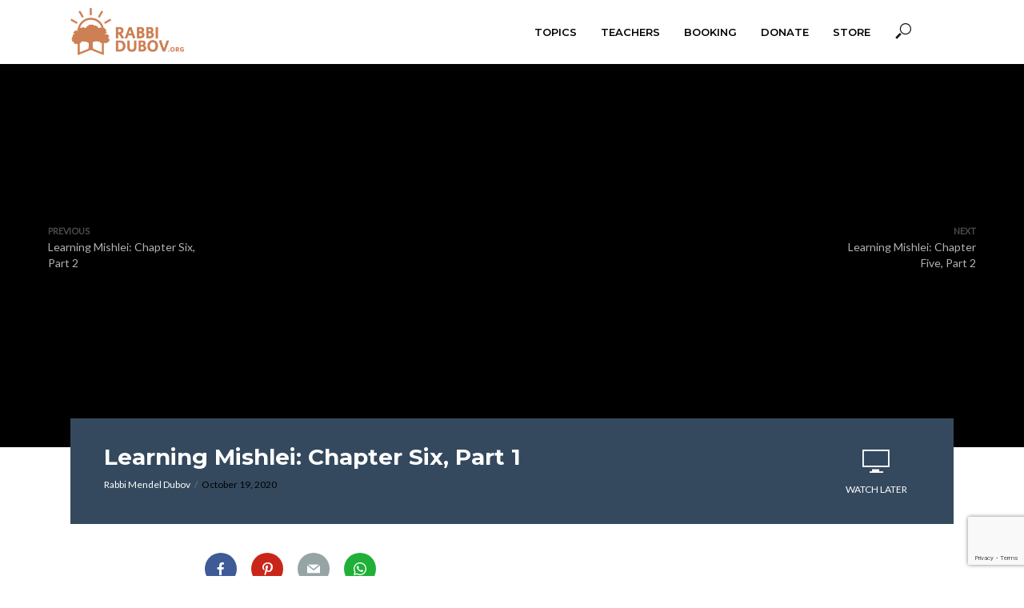

--- FILE ---
content_type: text/html; charset=UTF-8
request_url: https://www.rabbidubov.org/learning-mishlei-chapter-six-part-1/
body_size: 17483
content:
<!DOCTYPE html>
<html lang="en-US">
<head>
<!-- Global site tag (gtag.js) - Google Analytics -->
<script async src="https://www.googletagmanager.com/gtag/js?id=G-B8G95XQ8KN"></script>
<script>
  window.dataLayer = window.dataLayer || [];
  function gtag(){dataLayer.push(arguments);}
  gtag('js', new Date());

  gtag('config', 'G-B8G95XQ8KN');
</script>
<meta charset="UTF-8">
<meta name="viewport" content="width=device-width,initial-scale=1.0">
<link rel="pingback" href="https://www.rabbidubov.org/xmlrpc.php">
<link rel="profile" href="https://gmpg.org/xfn/11" />
<link rel="stylesheet" href="https://stackpath.bootstrapcdn.com/bootstrap/4.3.1/css/bootstrap.min.css" integrity="sha384-ggOyR0iXCbMQv3Xipma34MD+dH/1fQ784/j6cY/iJTQUOhcWr7x9JvoRxT2MZw1T" crossorigin="anonymous">
<!-- <script src="https://code.jquery.com/jquery-3.3.1.slim.min.js" integrity="sha384-q8i/X+965DzO0rT7abK41JStQIAqVgRVzpbzo5smXKp4YfRvH+8abtTE1Pi6jizo" crossorigin="anonymous"></script> -->
<script src="https://cdnjs.cloudflare.com/ajax/libs/popper.js/1.14.7/umd/popper.min.js" integrity="sha384-UO2eT0CpHqdSJQ6hJty5KVphtPhzWj9WO1clHTMGa3JDZwrnQq4sF86dIHNDz0W1" crossorigin="anonymous"></script>
<!-- <script src="https://stackpath.bootstrapcdn.com/bootstrap/4.3.1/js/bootstrap.min.js" integrity="sha384-JjSmVgyd0p3pXB1rRibZUAYoIIy6OrQ6VrjIEaFf/nJGzIxFDsf4x0xIM+B07jRM" crossorigin="anonymous"></script> -->
<title>Learning Mishlei: Chapter Six, Part 1 &#8211; RabbiDubov.org</title>
<link rel='dns-prefetch' href='//fonts.googleapis.com' />
<link rel='dns-prefetch' href='//s.w.org' />
<link rel="alternate" type="application/rss+xml" title="RabbiDubov.org &raquo; Feed" href="https://www.rabbidubov.org/feed/" />
<link rel="alternate" type="application/rss+xml" title="RabbiDubov.org &raquo; Comments Feed" href="https://www.rabbidubov.org/comments/feed/" />
<link rel="alternate" type="application/rss+xml" title="RabbiDubov.org &raquo; Learning Mishlei: Chapter Six, Part 1 Comments Feed" href="https://www.rabbidubov.org/learning-mishlei-chapter-six-part-1/feed/" />
		<script type="text/javascript">
			window._wpemojiSettings = {"baseUrl":"https:\/\/s.w.org\/images\/core\/emoji\/13.0.0\/72x72\/","ext":".png","svgUrl":"https:\/\/s.w.org\/images\/core\/emoji\/13.0.0\/svg\/","svgExt":".svg","source":{"concatemoji":"https:\/\/www.rabbidubov.org\/wp-includes\/js\/wp-emoji-release.min.js?ver=5.5.17"}};
			!function(e,a,t){var n,r,o,i=a.createElement("canvas"),p=i.getContext&&i.getContext("2d");function s(e,t){var a=String.fromCharCode;p.clearRect(0,0,i.width,i.height),p.fillText(a.apply(this,e),0,0);e=i.toDataURL();return p.clearRect(0,0,i.width,i.height),p.fillText(a.apply(this,t),0,0),e===i.toDataURL()}function c(e){var t=a.createElement("script");t.src=e,t.defer=t.type="text/javascript",a.getElementsByTagName("head")[0].appendChild(t)}for(o=Array("flag","emoji"),t.supports={everything:!0,everythingExceptFlag:!0},r=0;r<o.length;r++)t.supports[o[r]]=function(e){if(!p||!p.fillText)return!1;switch(p.textBaseline="top",p.font="600 32px Arial",e){case"flag":return s([127987,65039,8205,9895,65039],[127987,65039,8203,9895,65039])?!1:!s([55356,56826,55356,56819],[55356,56826,8203,55356,56819])&&!s([55356,57332,56128,56423,56128,56418,56128,56421,56128,56430,56128,56423,56128,56447],[55356,57332,8203,56128,56423,8203,56128,56418,8203,56128,56421,8203,56128,56430,8203,56128,56423,8203,56128,56447]);case"emoji":return!s([55357,56424,8205,55356,57212],[55357,56424,8203,55356,57212])}return!1}(o[r]),t.supports.everything=t.supports.everything&&t.supports[o[r]],"flag"!==o[r]&&(t.supports.everythingExceptFlag=t.supports.everythingExceptFlag&&t.supports[o[r]]);t.supports.everythingExceptFlag=t.supports.everythingExceptFlag&&!t.supports.flag,t.DOMReady=!1,t.readyCallback=function(){t.DOMReady=!0},t.supports.everything||(n=function(){t.readyCallback()},a.addEventListener?(a.addEventListener("DOMContentLoaded",n,!1),e.addEventListener("load",n,!1)):(e.attachEvent("onload",n),a.attachEvent("onreadystatechange",function(){"complete"===a.readyState&&t.readyCallback()})),(n=t.source||{}).concatemoji?c(n.concatemoji):n.wpemoji&&n.twemoji&&(c(n.twemoji),c(n.wpemoji)))}(window,document,window._wpemojiSettings);
		</script>
		<style type="text/css">
img.wp-smiley,
img.emoji {
	display: inline !important;
	border: none !important;
	box-shadow: none !important;
	height: 1em !important;
	width: 1em !important;
	margin: 0 .07em !important;
	vertical-align: -0.1em !important;
	background: none !important;
	padding: 0 !important;
}
</style>
	<link rel='stylesheet' id='wp-block-library-css'  href='https://www.rabbidubov.org/wp-includes/css/dist/block-library/style.min.css?ver=5.5.17' type='text/css' media='all' />
<link rel='stylesheet' id='mks_shortcodes_simple_line_icons-css'  href='https://www.rabbidubov.org/wp-content/plugins/meks-flexible-shortcodes/css/simple-line/simple-line-icons.css?ver=1.3.1' type='text/css' media='screen' />
<link rel='stylesheet' id='mks_shortcodes_css-css'  href='https://www.rabbidubov.org/wp-content/plugins/meks-flexible-shortcodes/css/style.css?ver=1.3.1' type='text/css' media='screen' />
<link rel='stylesheet' id='vlog-fonts-css'  href='https://fonts.googleapis.com/css?family=Lato%3A400%7CMontserrat%3A400%2C700%2C600&#038;subset=latin%2Clatin-ext&#038;ver=2.2.5' type='text/css' media='all' />
<link rel='stylesheet' id='vlog-font-awesome-css'  href='https://www.rabbidubov.org/wp-content/themes/vlog/assets/css/font-awesome.css?ver=2.2.5' type='text/css' media='all' />
<link rel='stylesheet' id='vlog-vlog-font-css'  href='https://www.rabbidubov.org/wp-content/themes/vlog/assets/css/vlog-font.css?ver=2.2.5' type='text/css' media='all' />
<link rel='stylesheet' id='vlog-bootstrap-css'  href='https://www.rabbidubov.org/wp-content/themes/vlog/assets/css/bootstrap.css?ver=2.2.5' type='text/css' media='all' />
<link rel='stylesheet' id='vlog-magnific-popup-css'  href='https://www.rabbidubov.org/wp-content/themes/vlog/assets/css/magnific-popup.css?ver=2.2.5' type='text/css' media='all' />
<link rel='stylesheet' id='vlog-animate-css'  href='https://www.rabbidubov.org/wp-content/themes/vlog/assets/css/animate.css?ver=2.2.5' type='text/css' media='all' />
<link rel='stylesheet' id='vlog-owl-carousel-css'  href='https://www.rabbidubov.org/wp-content/themes/vlog/assets/css/owl-carousel.css?ver=2.2.5' type='text/css' media='all' />
<link rel='stylesheet' id='vlog-main-css'  href='https://www.rabbidubov.org/wp-content/themes/vlog/assets/css/main.css?ver=2.2.5' type='text/css' media='all' />
<style id='vlog-main-inline-css' type='text/css'>
body,#cancel-comment-reply-link,.vlog-wl-action .vlog-button,.vlog-actions-menu .vlog-action-login a {color: #111111;font-family: 'Lato';font-weight: 400;}.vlog-body-box{background-color:#ffffff;}h1, h2, h3, h4, h5, h6,.h1, .h2, .h3, .h4, .h5, .h6,blockquote,.vlog-comments .url,.comment-author b,.vlog-site-header .site-title a,.entry-content thead td,#bbpress-forums .bbp-forum-title, #bbpress-forums .bbp-topic-permalink,.wp-block-cover .wp-block-cover-image-text, .wp-block-cover .wp-block-cover-text, .wp-block-cover h2, .wp-block-cover-image .wp-block-cover-image-text, .wp-block-cover-image .wp-block-cover-text, .wp-block-cover-image h2 {font-family: 'Montserrat';font-weight: 700;}.vlog-site-header a,.dl-menuwrapper li a{font-family: 'Montserrat';font-weight: 600;}body{font-size: 1.6rem;}.entry-headline.h4{font-size: 1.8rem;}.vlog-site-header .vlog-main-nav li a{font-size: 1.3rem;}.vlog-sidebar, .vlog-site-footer p, .vlog-lay-b .entry-content p, .vlog-lay-c .entry-content p, .vlog-lay-d .entry-content p, .vlog-lay-e .entry-content p{font-size: 1.4rem;}.widget .widget-title{font-size: 1.6rem;}.vlog-mod-head .vlog-mod-title h4{font-size: 1.8rem;}h1, .h1 {font-size: 2.8rem;}h2, .h2 {font-size: 2.4rem;}h3, .h3 {font-size: 2.0rem;}h4, .h4, .vlog-no-sid .vlog-lay-d .h5, .vlog-no-sid .vlog-lay-e .h5, .vlog-no-sid .vlog-lay-f .h5 {font-size: 1.8rem;}h5, .h5, .vlog-no-sid .vlog-lay-g .h6 {font-size: 1.6rem;}h6, .h6 {font-size: 1.4rem;}.h7{font-size: 1.3rem;}.entry-headline h4{font-size: 1.8rem;}.meta-item{font-size: 1.2rem;}.vlog-top-bar,.vlog-top-bar .sub-menu{background-color: #34495e;}.vlog-top-bar ul li a,.vlog-site-date{color: #8b97a3;}.vlog-top-bar ul li:hover > a{color: #ffffff;}.vlog-header-middle{height: 80px;}.vlog-header-middle .site-title img{max-height: 80px;}.vlog-site-header,.vlog-header-shadow .vlog-header-wrapper,.vlog-site-header .vlog-main-nav .sub-menu,.vlog-actions-button .sub-menu,.vlog-site-header .vlog-main-nav > li:hover > a,.vlog-actions-button:hover > span,.vlog-action-search.active.vlog-actions-button > span,.vlog-actions-search input[type=text]:focus,.vlog-responsive-header,.dl-menuwrapper .dl-menu{background-color: #ffffff;}.vlog-site-header,.vlog-site-header .entry-title a,.vlog-site-header a,.vlog-custom-cart,.dl-menuwrapper li a,.vlog-site-header .vlog-search-form input[type=text],.vlog-responsive-header,.vlog-responsive-header a.vlog-responsive-header .entry-title a,.dl-menuwrapper button,.vlog-remove-wl, .vlog-remove-ll {color: #111111;}.vlog-main-nav .sub-menu li:hover > a,.vlog-main-nav > .current_page_item > a,.vlog-main-nav .current-menu-item > a,.vlog-main-nav li:not(.menu-item-has-children):hover > a,.vlog-actions-button.vlog-action-search:hover span,.vlog-actions-button.vlog-cart-icon:hover a,.dl-menuwrapper li a:focus,.dl-menuwrapper li a:hover,.dl-menuwrapper button:hover,.vlog-main-nav .vlog-mega-menu .entry-title a:hover,.vlog-menu-posts .entry-title a:hover,.vlog-menu-posts .vlog-remove-wl:hover{color: #34495e;}.vlog-site-header .vlog-search-form input[type=text]::-webkit-input-placeholder { color: #111111;}.vlog-site-header .vlog-search-form input[type=text]::-moz-placeholder {color: #111111;}.vlog-site-header .vlog-search-form input[type=text]:-ms-input-placeholder {color: #111111;}.vlog-watch-later-count{background-color: #34495e;}.pulse{-webkit-box-shadow: 0 0 0 0 #f0f0f0, 0 0 0 0 rgba(52,73,94,0.7);box-shadow: 0 0 0 0 #f0f0f0, 0 0 0 0 rgba(52,73,94,0.7);}.vlog-header-bottom{background: #f6f6f6;}.vlog-header-bottom,.vlog-header-bottom .entry-title a,.vlog-header-bottom a,.vlog-header-bottom .vlog-search-form input[type=text]{color: #111111;}.vlog-header-bottom .vlog-main-nav .sub-menu li:hover > a, .vlog-header-bottom .vlog-main-nav > .current_page_item > a, .vlog-header-bottom .vlog-main-nav .current-menu-item > a, .vlog-header-bottom .vlog-main-nav li:not(.menu-item-has-children):hover > a, .vlog-header-bottom .vlog-actions-button.vlog-action-search:hover span,.vlog-header-bottom .entry-title a:hover,.vlog-header-bottom .vlog-remove-wl:hover,.vlog-header-bottom .vlog-mega-menu .entry-title a:hover{color: #9b59b6;}.vlog-header-bottom .vlog-search-form input[type=text]::-webkit-input-placeholder { color: #111111;}.vlog-header-bottom .vlog-search-form input[type=text]::-moz-placeholder {color: #111111;}.vlog-header-bottom .vlog-search-form input[type=text]:-ms-input-placeholder {color: #111111;}.vlog-header-bottom .vlog-watch-later-count{background-color: #9b59b6;}.vlog-header-bottom .pulse{-webkit-box-shadow: 0 0 0 0 #f0f0f0, 0 0 0 0 rgba(155,89,182,0.7);box-shadow: 0 0 0 0 #f0f0f0, 0 0 0 0 rgba(155,89,182,0.7);}.vlog-sticky-header.vlog-site-header,.vlog-sticky-header.vlog-site-header .vlog-main-nav .sub-menu,.vlog-sticky-header .vlog-actions-button .sub-menu,.vlog-sticky-header.vlog-site-header .vlog-main-nav > li:hover > a,.vlog-sticky-header .vlog-actions-button:hover > span,.vlog-sticky-header .vlog-action-search.active.vlog-actions-button > span,.vlog-sticky-header .vlog-actions-search input[type=text]:focus{background-color: #ffffff;}.vlog-sticky-header,.vlog-sticky-header .entry-title a,.vlog-sticky-header a,.vlog-sticky-header .vlog-search-form input[type=text],.vlog-sticky-header.vlog-site-header a{color: #111111;}.vlog-sticky-header .vlog-main-nav .sub-menu li:hover > a,.vlog-sticky-header .vlog-main-nav > .current_page_item > a,.vlog-sticky-header .vlog-main-nav li:not(.menu-item-has-children):hover > a,.vlog-sticky-header .vlog-actions-button.vlog-action-search:hover span,.vlog-sticky-header.vlog-header-bottom .vlog-main-nav .current-menu-item > a,.vlog-sticky-header.vlog-header-bottom .entry-title a:hover,.vlog-sticky-header.vlog-header-bottom.vlog-remove-wl:hover,.vlog-sticky-header .vlog-main-nav .vlog-mega-menu .entry-title a:hover,.vlog-sticky-header .vlog-menu-posts .entry-title a:hover,.vlog-sticky-header .vlog-menu-posts .vlog-remove-wl:hover {color: #34495e;}.vlog-header-bottom .vlog-search-form input[type=text]::-webkit-input-placeholder { color: #111111;}.vlog-header-bottom .vlog-search-form input[type=text]::-moz-placeholder {color: #111111;}.vlog-header-bottom .vlog-search-form input[type=text]:-ms-input-placeholder {color: #111111;}.vlog-sticky-header .vlog-watch-later-count{background-color: #34495e;}.vlog-sticky-header .pulse{-webkit-box-shadow: 0 0 0 0 #f0f0f0, 0 0 0 0 rgba(52,73,94,0.7);box-shadow: 0 0 0 0 #f0f0f0, 0 0 0 0 rgba(52,73,94,0.7);}a{color: #9b59b6; }.meta-item,.meta-icon,.meta-comments a,.vlog-prev-next-nav .vlog-pn-ico,.comment-metadata a,.widget_calendar table caption,.widget_archive li,.widget_recent_comments li,.rss-date,.widget_rss cite,.widget_tag_cloud a:after,.widget_recent_entries li .post-date,.meta-tags a:after,.bbp-forums .bbp-forum-freshness a,#vlog-video-sticky-close{color: #999999; }.vlog-pagination .dots:hover, .vlog-pagination a, .vlog-post .entry-category a:hover,a.meta-icon:hover,.meta-comments:hover,.meta-comments:hover a,.vlog-prev-next-nav a,.widget_tag_cloud a,.widget_calendar table tfoot tr td a,.vlog-button-search,.meta-tags a,.vlog-all-link:hover,.vlog-sl-item:hover,.entry-content-single .meta-tags a:hover,#bbpress-forums .bbp-forum-title, #bbpress-forums .bbp-topic-permalink{color: #111111; }.vlog-count,.vlog-button,.vlog-pagination .vlog-button,.vlog-pagination .vlog-button:hover,.vlog-listen-later-count,.vlog-cart-icon a .vlog-cart-count,a.page-numbers:hover,.widget_calendar table tbody td a,.vlog-load-more a,.vlog-next a,.vlog-prev a,.vlog-pagination .next,.vlog-pagination .prev,.mks_author_link,.mks_read_more a,.vlog-wl-action .vlog-button,body .mejs-controls .mejs-time-rail .mejs-time-current,.vlog-link-pages a{background-color: #9b59b6;}.vlog-pagination .uil-ripple-css div:nth-of-type(1),.vlog-pagination .uil-ripple-css div:nth-of-type(2),blockquote{border-color: #9b59b6;}.entry-content-single a,#bbpress-forums .bbp-forum-title:hover, #bbpress-forums .bbp-topic-permalink:hover{color: #9b59b6;}.entry-content-single a:hover{color: #111111;}.vlog-site-content,.vlog-content .entry-content-single a.vlog-popup-img { background: #ffffff;}.vlog-content .entry-content-single a.vlog-popup-img{color: #ffffff;}h1,h2,h3,h4,h5,h6,.h1, .h2, .h3, .h4, .h5, .h6,.entry-title a,.vlog-comments .url,.rsswidget:hover,.vlog-format-inplay .entry-category a:hover,.vlog-format-inplay .meta-comments a:hover,.vlog-format-inplay .action-item,.vlog-format-inplay .entry-title a,.vlog-format-inplay .entry-title a:hover { color: #111111;}.widget ul li a{color: #111111;}.widget ul li a:hover,.entry-title a:hover,.widget .vlog-search-form .vlog-button-search:hover,.bypostauthor .comment-body .fn:before,.vlog-comments .url:hover,#cancel-comment-reply-link,.widget_tag_cloud a:hover,.meta-tags a:hover,.vlog-remove-wl:hover{color: #9b59b6;}.entry-content p{color: #111111;}.widget_calendar #today:after{background: rgba(17,17,17,0.1)}.vlog-button,.vlog-button a,.vlog-pagination .vlog-button,.vlog-pagination .next,.vlog-pagination .prev,a.page-numbers:hover,.widget_calendar table tbody td a,.vlog-featured-info-2 .entry-title a,.vlog-load-more a,.vlog-next a,.vlog-prev a,.mks_author_link,.mks_read_more a,.vlog-wl-action .vlog-button,.vlog-link-pages a,.vlog-link-pages a:hover{color: #FFF;}#cancel-comment-reply-link, .comment-reply-link, .vlog-rm,.vlog-mod-actions .vlog-all-link,.vlog-slider-controls .owl-next, .vlog-slider-controls .owl-prev {color: #9b59b6; border-color: rgba(155,89,182,0.7)}.vlog-mod-actions .vlog-all-link:hover,.vlog-slider-controls .owl-next:hover, .vlog-slider-controls .owl-prev:hover {color: #111111; border-color: rgba(17,17,17,0.7)}.comment-reply-link:hover,.vlog-rm:hover,#cancel-comment-reply-link:hover{color: #111111;border-color: #111111;}.wp-block-button__link,.wp-block-search__button{background: #9b59b6; color: #ffffff;}.wp-block-button__link:hover,.wp-block-search__button:hover{color: #ffffff;}.wp-block-separator{border-color: rgba(17,17,17,0.2);border-bottom-width: 1px;}.wp-block-calendar tfoot a{color: #9b59b6; }.vlog-highlight .entry-category,.vlog-highlight .entry-category a,.vlog-highlight .meta-item a,.vlog-highlight .meta-item span,.vlog-highlight .meta-item,.vlog-highlight.widget_tag_cloud a:hover{color: rgba(255,255,255,0.5);}.vlog-highlight {background: #34495e;color: #ffffff;border: none;}.vlog-highlight .widget-title{border-bottom-color: rgba(255,255,255,0.1);}.vlog-highlight .entry-title,.vlog-highlight .entry-category a:hover,.vlog-highlight .action-item,.vlog-highlight .meta-item a:hover,.vlog-highlight .widget-title span,.vlog-highlight .entry-title a,.widget.vlog-highlight ul li a,.vlog-highlight.widget_calendar table tfoot tr td a,.vlog-highlight .widget_tag_cloud a{color: #ffffff;}.vlog-highlight .widget_calendar #today:after{ background: rgba(255,255,255,0.1);}.widget.vlog-highlightinput[type=number], .widget.vlog-highlight input[type=text], .widget.vlog-highlight input[type=email], .widget.vlog-highlight input[type=url], .widget.vlog-highlight input[type=tel], .widget.vlog-highlight input[type=date], .widget.vlog-highlight input[type=password], .widget.vlog-highlight select, .widget.vlog-highlight textarea{background: #FFF;color: #111;border-color: rgba(255,255,255,0.1);}.vlog-highlight .vlog-button-search{color:#111;}.vlog-bg-box,.author .vlog-mod-desc,.vlog-bg{background: rgba(17,17,17,0.05);}.vlog-pagination .current{background: rgba(17,17,17,0.1);}.vlog-site-footer{background: #34495e;color: #ffffff;}.vlog-site-footer .widget-title,.vlog-site-footer .widget_calendar table tbody td a,.vlog-site-footer .widget_calendar table tfoot tr td a,.vlog-site-footer .widget.mks_author_widget h3,.vlog-site-footer.mks_author_link,.vlog-site-footer .vlog-button:hover,.vlog-site-footer .meta-item a:hover,.vlog-site-footer .entry-category a:hover {color: #ffffff;}.vlog-site-footer a,.vlog-site-footer ul li a,.vlog-site-footer .widget_calendar table tbody td a:hover,.vlog-site-footer .widget_calendar table tfoot tr td a:hover{color: rgba(255,255,255,0.8);}.vlog-site-footer .meta-item a,.vlog-site-footer .meta-item .meta-icon,.vlog-site-footer .widget_recent_entries li .post-date,.vlog-site-footer .meta-item{color: rgba(255,255,255,0.5);}.vlog-site-footer .meta-comments:hover,.vlog-site-footer ul li a:hover,.vlog-site-footer a:hover{color: #ffffff;}.vlog-site-footer .widget .vlog-count,.vlog-site-footer .widget_calendar table tbody td a,.vlog-site-footer a.mks_author_link,.vlog-site-footer a.mks_author_link:hover,.vlog-site-footer .widget_calendar table tbody td a:hover{color: #34495e;background: #ffffff;}.vlog-site-footer .widget .vlog-search-form input[type=text],.vlog-site-footer select{ background: #FFF; color: #111; border:#ffffff;}.vlog-site-footer .widget .vlog-search-form .vlog-button-search{color: #111;}.vlog-site-footer .vlog-mod-actions .vlog-all-link, .vlog-site-footer .vlog-slider-controls .owl-next, .vlog-site-footer .vlog-slider-controls .owl-prev{ color: rgba(255,255,255,0.8); border-color:rgba(255,255,255,0.8);}.vlog-site-footer .vlog-mod-actions .vlog-all-link:hover, .vlog-site-footer .vlog-slider-controls .owl-next:hover, .vlog-site-footer .vlog-slider-controls .owl-prev:hover{ color: rgba(255,255,255,1); border-color:rgba(255,255,255,1);}.entry-content-single ul > li:before,.vlog-comments .comment-content ul > li:before{color: #9b59b6;}input[type=number], input[type=text], input[type=email],input[type=search], input[type=url], input[type=tel], input[type=date], input[type=password], select, textarea,.widget,.vlog-comments,.comment-list,.comment .comment-respond,.widget .vlog-search-form input[type=text],.vlog-content .vlog-prev-next-nav,.vlog-wl-action,.vlog-mod-desc .vlog-search-form,.entry-content table,.entry-content td, .entry-content th,.entry-content-single table,.entry-content-single td, .entry-content-single th,.vlog-comments table,.vlog-comments td, .vlog-comments th,.wp-block-calendar tfoot{border-color: rgba(17,17,17,0.1);}input[type=number]:focus, input[type=text]:focus, input[type=email]:focus, input[type=url]:focus, input[type=tel]:focus, input[type=date]:focus, input[type=password]:focus, select:focus, textarea:focus{border-color: rgba(17,17,17,0.3);}input[type=number], input[type=text], input[type=email], input[type=url], input[type=tel], input[type=date], input[type=password], select, textarea{background-color: rgba(17,17,17,0.03);}body div.wpforms-container-full .wpforms-form input, body div.wpforms-container-full .wpforms-form select, body div.wpforms-container-full .wpforms-form textarea {background-color: rgba(17,17,17,0.03) !important; border-color: rgba(17,17,17,0.1) !important;}.vlog-button,input[type="submit"],.wpcf7-submit,input[type="button"],body div.wpforms-container-full .wpforms-form input[type=submit], body div.wpforms-container-full .wpforms-form button[type=submit], body div.wpforms-container-full .wpforms-form .wpforms-page-button,body div.wpforms-container-full .wpforms-form input[type=submit]:hover, body div.wpforms-container-full .wpforms-form button[type=submit]:hover, body div.wpforms-container-full .wpforms-form .wpforms-page-button:hover {background-color: #9b59b6;}.vlog-comments .comment-content{color: rgba(17,17,17,0.8);}li.bypostauthor > .comment-body,.vlog-rm {border-color: #9b59b6;}.vlog-ripple-circle{stroke: #9b59b6;}.vlog-cover-bg,.vlog-featured-2 .vlog-featured-item,.vlog-featured-3 .vlog-featured-item,.vlog-featured-4 .owl-item,.vlog-featured-5{height: 500px;}.vlog-fa-5-wrapper{height: 428px;}.vlog-fa-5-wrapper .fa-item{height: 178px;}div.bbp-submit-wrapper button, #bbpress-forums #bbp-your-profile fieldset.submit button{color:#FFF;background-color: #9b59b6;}.vlog-breadcrumbs a:hover{color: #111111;}.vlog-breadcrumbs{ border-bottom: 1px solid rgba(17,17,17,0.1);}.vlog-special-tag-label{background-color: rgba(155,89,182,0.5);}.vlog-special-tag-label{background-color: rgba(155,89,182,0.5);}.entry-image:hover .vlog-special-tag-label{background-color: rgba(155,89,182,0.8);}.vlog-format-inplay .entry-category a,.vlog-format-inplay .action-item:hover,.vlog-featured .vlog-format-inplay .meta-icon,.vlog-featured .vlog-format-inplay .meta-item,.vlog-format-inplay .meta-comments a,.vlog-featured-2 .vlog-format-inplay .entry-category a,.vlog-featured-2 .vlog-format-inplay .action-item:hover,.vlog-featured-2 .vlog-format-inplay .meta-icon,.vlog-featured-2 .vlog-format-inplay .meta-item,.vlog-featured-2 .vlog-format-inplay .meta-comments a{color: rgba(17,17,17,0.7);}.site-title{text-transform: uppercase;}.site-description{text-transform: uppercase;}.vlog-site-header{text-transform: uppercase;}.vlog-top-bar{text-transform: uppercase;}.entry-title{text-transform: none;}.entry-category a{text-transform: uppercase;}.vlog-mod-title, comment-author .fn{text-transform: uppercase;}.widget-title{text-transform: uppercase;}.has-small-font-size{ font-size: 1.1rem;}.has-large-font-size{ font-size: 1.8rem;}.has-huge-font-size{ font-size: 2.1rem;}@media(min-width: 768px){.has-small-font-size{ font-size: 1.2rem;}.has-normal-font-size{ font-size: 1.6rem;}.has-large-font-size{ font-size: 2.2rem;}.has-huge-font-size{ font-size: 2.8rem;}}.has-vlog-acc-background-color{ background-color: #9b59b6;}.has-vlog-acc-color{ color: #9b59b6;}.has-vlog-meta-background-color{ background-color: #999999;}.has-vlog-meta-color{ color: #999999;}.has-vlog-txt-background-color{ background-color: #111111;}.has-vlog-txt-color{ color: #111111;}.has-vlog-bg-background-color{ background-color: #ffffff;}.has-vlog-bg-color{ color: #ffffff;}.has-vlog-highlight-txt-background-color{ background-color: #ffffff;}.has-vlog-highlight-txt-color{ color: #ffffff;}.has-vlog-highlight-bg-background-color{ background-color: #34495e;}.has-vlog-highlight-bg-color{ color: #34495e;}
</style>
<link rel='stylesheet' id='vlog_child_load_scripts-css'  href='https://www.rabbidubov.org/wp-content/themes/vlog-child/style.css?ver=2.2.5' type='text/css' media='screen' />
<link rel='stylesheet' id='meks-author-widget-css'  href='https://www.rabbidubov.org/wp-content/plugins/meks-smart-author-widget/css/style.css?ver=1.1.1' type='text/css' media='all' />
<link rel='stylesheet' id='meks-social-widget-css'  href='https://www.rabbidubov.org/wp-content/plugins/meks-smart-social-widget/css/style.css?ver=1.4' type='text/css' media='all' />
<link rel='stylesheet' id='meks-themeforest-widget-css'  href='https://www.rabbidubov.org/wp-content/plugins/meks-themeforest-smart-widget/css/style.css?ver=1.3' type='text/css' media='all' />
<link rel='stylesheet' id='meks_ess-main-css'  href='https://www.rabbidubov.org/wp-content/plugins/meks-easy-social-share/assets/css/main.css?ver=1.2.1' type='text/css' media='all' />
<script type='text/javascript' src='https://www.rabbidubov.org/wp-includes/js/jquery/jquery.js?ver=1.12.4-wp' id='jquery-core-js'></script>
<link rel="https://api.w.org/" href="https://www.rabbidubov.org/wp-json/" /><link rel="alternate" type="application/json" href="https://www.rabbidubov.org/wp-json/wp/v2/posts/1691" /><link rel="EditURI" type="application/rsd+xml" title="RSD" href="https://www.rabbidubov.org/xmlrpc.php?rsd" />
<link rel="wlwmanifest" type="application/wlwmanifest+xml" href="https://www.rabbidubov.org/wp-includes/wlwmanifest.xml" /> 
<link rel='prev' title='Learning Mishlei: Chapter Five, Part 2' href='https://www.rabbidubov.org/learning-mishlei-chapter-five-part-2/' />
<link rel='next' title='Learning Mishlei: Chapter Six, Part 2' href='https://www.rabbidubov.org/learning-mishlei-chapter-six-part-2/' />
<meta name="generator" content="WordPress 5.5.17" />
<link rel="canonical" href="https://www.rabbidubov.org/learning-mishlei-chapter-six-part-1/" />
<link rel='shortlink' href='https://www.rabbidubov.org/?p=1691' />
<link rel="alternate" type="application/json+oembed" href="https://www.rabbidubov.org/wp-json/oembed/1.0/embed?url=https%3A%2F%2Fwww.rabbidubov.org%2Flearning-mishlei-chapter-six-part-1%2F" />
<link rel="alternate" type="text/xml+oembed" href="https://www.rabbidubov.org/wp-json/oembed/1.0/embed?url=https%3A%2F%2Fwww.rabbidubov.org%2Flearning-mishlei-chapter-six-part-1%2F&#038;format=xml" />
<meta name="framework" content="Redux 4.1.9" />
<style type="text/css" media="all">

</style>
<style type="text/css">.recentcomments a{display:inline !important;padding:0 !important;margin:0 !important;}</style><link rel="icon" href="https://www.rabbidubov.org/wp-content/uploads/2020/09/cropped-Rabbi-Dubov-Logo-5-32x32.png" sizes="32x32" />
<link rel="icon" href="https://www.rabbidubov.org/wp-content/uploads/2020/09/cropped-Rabbi-Dubov-Logo-5-192x192.png" sizes="192x192" />
<link rel="apple-touch-icon" href="https://www.rabbidubov.org/wp-content/uploads/2020/09/cropped-Rabbi-Dubov-Logo-5-180x180.png" />
<meta name="msapplication-TileImage" content="https://www.rabbidubov.org/wp-content/uploads/2020/09/cropped-Rabbi-Dubov-Logo-5-270x270.png" />
		<style type="text/css" id="wp-custom-css">
			.entry-title a {
    color: #a5a5a5!important;
}

.home-booking-section {
	  background-color: #e7e7e7;
    text-align: center;
    padding: 40px 0 20px;
	  border-radius: 10px;
}		</style>
		</head>

<body class="post-template-default single single-post postid-1691 single-format-video vlog-v_2_2_5 vlog-child">

	    
                
                
        <header id="header" class="vlog-site-header vlog-header-shadow hidden-xs hidden-sm">
            
            <div class="vlog-header-wrapper">
	<div class="container">
		<div class="vlog-header-2 vlog-header-middle">
			<div class="vlog-slot-l">
				
<div class="vlog-site-branding vlog-logo-only">

			<span class="site-title h1"><a href="https://www.rabbidubov.org/" rel="home"><img class="vlog-logo" src="https://www.rabbidubov.org/wp-content/uploads/2020/09/Rabbi-Dubov-Logo-4.png" alt="RabbiDubov.org"></a></span>
	
	</div>

			</div>

			<div class="vlog-slot-r">
				<nav class="vlog-main-navigation">	
				<ul id="menu-main-menu" class="vlog-main-nav vlog-menu"><li id="menu-item-242" class="menu-item menu-item-type-custom menu-item-object-custom menu-item-has-children menu-item-242"><a href="#">Topics</a>
<ul class="sub-menu">
	<li id="menu-item-2646" class="menu-item menu-item-type-taxonomy menu-item-object-category menu-item-2646"><a href="https://www.rabbidubov.org/category/jewish-history/biblical-history/">Biblical History</a>	<li id="menu-item-2622" class="menu-item menu-item-type-custom menu-item-object-custom menu-item-2622"><a href="/book-store/">Books</a>	<li id="menu-item-157" class="menu-item menu-item-type-taxonomy menu-item-object-category menu-item-has-children menu-item-157"><a href="https://www.rabbidubov.org/category/halachah/">Halachah</a>
	<ul class="sub-menu">
		<li id="menu-item-2644" class="menu-item menu-item-type-taxonomy menu-item-object-category menu-item-2644"><a href="https://www.rabbidubov.org/category/judaism-and-medicine/">Judaism and Medicine</a>	</ul>
	<li id="menu-item-158" class="menu-item menu-item-type-taxonomy menu-item-object-category menu-item-has-children menu-item-158"><a href="https://www.rabbidubov.org/category/holidays/">Holidays</a>
	<ul class="sub-menu">
		<li id="menu-item-2692" class="menu-item menu-item-type-taxonomy menu-item-object-category menu-item-2692"><a href="https://www.rabbidubov.org/category/holidays/rosh-hashanah/">Rosh Hashanah</a>		<li id="menu-item-2691" class="menu-item menu-item-type-taxonomy menu-item-object-category menu-item-2691"><a href="https://www.rabbidubov.org/category/holidays/yom-kippur/">Yom Kippur</a>		<li id="menu-item-2690" class="menu-item menu-item-type-taxonomy menu-item-object-category menu-item-2690"><a href="https://www.rabbidubov.org/category/holidays/sukkos/">Sukkos</a>		<li id="menu-item-2689" class="menu-item menu-item-type-taxonomy menu-item-object-category menu-item-2689"><a href="https://www.rabbidubov.org/category/holidays/shemini-atzeres/">Shemini Atzeres</a>		<li id="menu-item-2688" class="menu-item menu-item-type-taxonomy menu-item-object-category menu-item-2688"><a href="https://www.rabbidubov.org/category/holidays/simchas-torah/">Simchas Torah</a>		<li id="menu-item-2700" class="menu-item menu-item-type-taxonomy menu-item-object-category menu-item-2700"><a href="https://www.rabbidubov.org/category/holidays/chanukkah/">Chanukkah</a>		<li id="menu-item-2699" class="menu-item menu-item-type-taxonomy menu-item-object-category menu-item-2699"><a href="https://www.rabbidubov.org/category/holidays/tu-bshevat/">Tu B’Shevat</a>		<li id="menu-item-2698" class="menu-item menu-item-type-taxonomy menu-item-object-category menu-item-2698"><a href="https://www.rabbidubov.org/category/holidays/purim/">Purim</a>		<li id="menu-item-2697" class="menu-item menu-item-type-taxonomy menu-item-object-category menu-item-2697"><a href="https://www.rabbidubov.org/category/holidays/pesach/">Pesach</a>		<li id="menu-item-2696" class="menu-item menu-item-type-taxonomy menu-item-object-category menu-item-2696"><a href="https://www.rabbidubov.org/category/holidays/lag-bomer/">Lag B’Omer</a>		<li id="menu-item-2694" class="menu-item menu-item-type-taxonomy menu-item-object-category menu-item-2694"><a href="https://www.rabbidubov.org/category/holidays/shavuos/">Shavuos</a>		<li id="menu-item-2695" class="menu-item menu-item-type-taxonomy menu-item-object-category menu-item-2695"><a href="https://www.rabbidubov.org/category/holidays/tisha-bav/">Tisha B’Av</a>		<li id="menu-item-2693" class="menu-item menu-item-type-taxonomy menu-item-object-category menu-item-2693"><a href="https://www.rabbidubov.org/category/holidays/tu-bav/">Tu B’Av</a>	</ul>
	<li id="menu-item-2649" class="menu-item menu-item-type-taxonomy menu-item-object-category menu-item-2649"><a href="https://www.rabbidubov.org/category/inspire-talks/">Inspire Talks</a>	<li id="menu-item-160" class="menu-item menu-item-type-taxonomy menu-item-object-category menu-item-160"><a href="https://www.rabbidubov.org/category/jewish-history/">Jewish History</a>	<li id="menu-item-161" class="menu-item menu-item-type-taxonomy menu-item-object-category menu-item-161"><a href="https://www.rabbidubov.org/category/jewish-thought/">Jewish Thought</a>	<li id="menu-item-3154" class="menu-item menu-item-type-taxonomy menu-item-object-category menu-item-3154"><a href="https://www.rabbidubov.org/category/kabbalah/">Kabbalah</a>	<li id="menu-item-2635" class="menu-item menu-item-type-taxonomy menu-item-object-category menu-item-2635"><a href="https://www.rabbidubov.org/category/letters/">letters</a>	<li id="menu-item-162" class="menu-item menu-item-type-taxonomy menu-item-object-category menu-item-162"><a href="https://www.rabbidubov.org/category/lifecycle/">Lifecycle</a>	<li id="menu-item-163" class="menu-item menu-item-type-taxonomy menu-item-object-category menu-item-163"><a href="https://www.rabbidubov.org/category/maamarim/">Maamarim</a>	<li id="menu-item-165" class="menu-item menu-item-type-taxonomy menu-item-object-category menu-item-165"><a href="https://www.rabbidubov.org/category/mini-farbrengen/">Mini-Farbrengen</a>	<li id="menu-item-2648" class="menu-item menu-item-type-taxonomy menu-item-object-category menu-item-2648"><a href="https://www.rabbidubov.org/category/sheurim/">Shiurim</a>	<li id="menu-item-2638" class="menu-item menu-item-type-taxonomy menu-item-object-category menu-item-2638"><a href="https://www.rabbidubov.org/category/sms/">Service Made Simple</a>	<li id="menu-item-166" class="menu-item menu-item-type-taxonomy menu-item-object-category menu-item-has-children menu-item-166"><a href="https://www.rabbidubov.org/category/sichos/">Sichos</a>
	<ul class="sub-menu">
		<li id="menu-item-226" class="menu-item menu-item-type-custom menu-item-object-custom menu-item-226"><a href="/category/bereshis%20sichos/">Bereshis</a>		<li id="menu-item-227" class="menu-item menu-item-type-custom menu-item-object-custom menu-item-227"><a href="/category/shemos%20sichos/">Shemos</a>		<li id="menu-item-228" class="menu-item menu-item-type-custom menu-item-object-custom menu-item-228"><a href="/category/vayikra%20sichos/">Vayikra</a>		<li id="menu-item-229" class="menu-item menu-item-type-custom menu-item-object-custom menu-item-229"><a href="/category/bamidbar%20sichos/">Bamidbar</a>		<li id="menu-item-230" class="menu-item menu-item-type-custom menu-item-object-custom menu-item-230"><a href="/category/devarim%20sichos/">Devarim</a>	</ul>
	<li id="menu-item-2636" class="menu-item menu-item-type-taxonomy menu-item-object-category current-post-ancestor menu-item-has-children menu-item-2636"><a href="https://www.rabbidubov.org/category/tanach/">Tanach</a>
	<ul class="sub-menu">
		<li id="menu-item-2637" class="menu-item menu-item-type-taxonomy menu-item-object-category menu-item-2637"><a href="https://www.rabbidubov.org/category/song-of-songs/">Song of Songs</a>		<li id="menu-item-2647" class="menu-item menu-item-type-taxonomy menu-item-object-category menu-item-2647"><a href="https://www.rabbidubov.org/category/tanach/daniel/">Daniel</a>		<li id="menu-item-2641" class="menu-item menu-item-type-taxonomy menu-item-object-category current-post-ancestor current-menu-parent current-post-parent menu-item-2641"><a href="https://www.rabbidubov.org/category/tanach/mishlei/">Mishlei</a>		<li id="menu-item-2639" class="menu-item menu-item-type-taxonomy menu-item-object-category menu-item-2639"><a href="https://www.rabbidubov.org/category/tanach/ruth/">Ruth</a>	</ul>
	<li id="menu-item-2652" class="menu-item menu-item-type-taxonomy menu-item-object-category menu-item-2652"><a href="https://www.rabbidubov.org/category/torah-and-tea/">Torah and Tea</a>	<li id="menu-item-167" class="menu-item menu-item-type-taxonomy menu-item-object-category menu-item-has-children menu-item-167"><a href="https://www.rabbidubov.org/category/torah-or-likutei-torah/">Torah Or/Likutei Torah</a>
	<ul class="sub-menu">
		<li id="menu-item-221" class="menu-item menu-item-type-custom menu-item-object-custom menu-item-221"><a href="/category/bereshis%20torah-or-likutei-torah/">Bereshis</a>		<li id="menu-item-222" class="menu-item menu-item-type-custom menu-item-object-custom menu-item-222"><a href="/category/shemos%20torah-or-likutei-torah/">Shemos</a>		<li id="menu-item-223" class="menu-item menu-item-type-custom menu-item-object-custom menu-item-223"><a href="/category/vayikra%20torah-or-likutei-torah/">Vayikra</a>		<li id="menu-item-224" class="menu-item menu-item-type-custom menu-item-object-custom menu-item-224"><a href="/category/bamidbar%20torah-or-likutei-torah/">Bamidbar</a>		<li id="menu-item-225" class="menu-item menu-item-type-custom menu-item-object-custom menu-item-225"><a href="/category/devarim%20torah-or-likutei-torah/">Devarim</a>	</ul>
	<li id="menu-item-168" class="menu-item menu-item-type-taxonomy menu-item-object-category menu-item-has-children menu-item-168"><a href="https://www.rabbidubov.org/category/weekly-parshah/">Weekly Parshah</a>
	<ul class="sub-menu">
		<li id="menu-item-217" class="menu-item menu-item-type-custom menu-item-object-custom menu-item-217"><a href="/category/bereshis%20weekly-parshah/">Bereshis</a>		<li id="menu-item-218" class="menu-item menu-item-type-custom menu-item-object-custom menu-item-218"><a href="/category/shemos%20weekly-parshah/">Shemos</a>		<li id="menu-item-219" class="menu-item menu-item-type-custom menu-item-object-custom menu-item-219"><a href="/category/vayikra%20weekly-parshah/">Vayikra</a>		<li id="menu-item-216" class="menu-item menu-item-type-custom menu-item-object-custom menu-item-216"><a href="/category/bamidbar%20weekly-parshah/">Bamidbar</a>		<li id="menu-item-220" class="menu-item menu-item-type-custom menu-item-object-custom menu-item-220"><a href="/category/devarim%20weekly-parshah/">Devarim</a>	</ul>
</ul>
<li id="menu-item-83" class="menu-item menu-item-type-post_type menu-item-object-page menu-item-83"><a href="https://www.rabbidubov.org/authors/">Teachers</a><li id="menu-item-123" class="menu-item menu-item-type-post_type menu-item-object-page menu-item-123"><a href="https://www.rabbidubov.org/paid-courses/">Booking</a><li id="menu-item-107" class="menu-item menu-item-type-post_type menu-item-object-page menu-item-107"><a href="https://www.rabbidubov.org/donate/">Donate</a><li id="menu-item-258" class="menu-item menu-item-type-post_type menu-item-object-page menu-item-258"><a href="https://www.rabbidubov.org/book-store/">Store</a><li id="vlog-menu-item-more" class="menu-item menu-item-type-custom menu-item-object-custom menu-item-has-children"><a href="javascript:void(0)">&middot;&middot;&middot;</a><ul class="sub-menu"></ul></li></ul>	</nav>					<div class="vlog-actions-menu">
	<ul class="vlog-menu">
					<li class="vlog-actions-button vlog-action-search">
	<span>
		<i class="fv fv-search"></i>
	</span>
	<ul class="sub-menu">
		<form class="vlog-search-form" action="https://www.rabbidubov.org/" method="get"><input name="s" type="text" value="" placeholder="Type here to search..." /><button type="submit" class="vlog-button-search"><i class="fv fv-search"></i></button>
</form>	</ul>
</li>					<li class="vlog-actions-button vlog-watch-later">
	
			
		<span>
			<i class="fv fv-watch-later"></i>
						<span class="vlog-watch-later-count pulse" style="display:none;">0</span>
		</span>

		<ul class="sub-menu">

			<li class="vlog-menu-posts">
							</li>

			<li class="vlog-wl-empty" style="">
				<p class="text-center"><i class="fv fv-watch-later"></i> No videos yet!</p>
				<p class="text-center vlog-small-border">Click on &quot;Watch later&quot; to put videos here</p>
			</li>

		</ul>

		
		</li>								</ul>
	</div>
			</div>
		</div>
	</div>
</div>    
        </header>
    
                        					
<div id="vlog-sticky-header" class="vlog-sticky-header vlog-site-header vlog-header-shadow vlog-header-bottom hidden-xs hidden-sm">
	
		<div class="container">
				<div class="vlog-slot-l">
										
<div class="vlog-site-branding vlog-logo-only">

			<span class="site-title h1"><a href="https://www.rabbidubov.org/" rel="home"><img class="vlog-logo" src="https://www.rabbidubov.org/wp-content/uploads/2020/09/Rabbi-Dubov-Logo-4.png" alt="RabbiDubov.org"></a></span>
	
	</div>

				</div>
				<div class="vlog-slot-c">
											<nav class="vlog-main-navigation">	
				<ul id="menu-main-menu-1" class="vlog-main-nav vlog-menu"><li class="menu-item menu-item-type-custom menu-item-object-custom menu-item-has-children menu-item-242"><a href="#">Topics</a>
<ul class="sub-menu">
	<li class="menu-item menu-item-type-taxonomy menu-item-object-category menu-item-2646"><a href="https://www.rabbidubov.org/category/jewish-history/biblical-history/">Biblical History</a>	<li class="menu-item menu-item-type-custom menu-item-object-custom menu-item-2622"><a href="/book-store/">Books</a>	<li class="menu-item menu-item-type-taxonomy menu-item-object-category menu-item-has-children menu-item-157"><a href="https://www.rabbidubov.org/category/halachah/">Halachah</a>
	<ul class="sub-menu">
		<li class="menu-item menu-item-type-taxonomy menu-item-object-category menu-item-2644"><a href="https://www.rabbidubov.org/category/judaism-and-medicine/">Judaism and Medicine</a>	</ul>
	<li class="menu-item menu-item-type-taxonomy menu-item-object-category menu-item-has-children menu-item-158"><a href="https://www.rabbidubov.org/category/holidays/">Holidays</a>
	<ul class="sub-menu">
		<li class="menu-item menu-item-type-taxonomy menu-item-object-category menu-item-2692"><a href="https://www.rabbidubov.org/category/holidays/rosh-hashanah/">Rosh Hashanah</a>		<li class="menu-item menu-item-type-taxonomy menu-item-object-category menu-item-2691"><a href="https://www.rabbidubov.org/category/holidays/yom-kippur/">Yom Kippur</a>		<li class="menu-item menu-item-type-taxonomy menu-item-object-category menu-item-2690"><a href="https://www.rabbidubov.org/category/holidays/sukkos/">Sukkos</a>		<li class="menu-item menu-item-type-taxonomy menu-item-object-category menu-item-2689"><a href="https://www.rabbidubov.org/category/holidays/shemini-atzeres/">Shemini Atzeres</a>		<li class="menu-item menu-item-type-taxonomy menu-item-object-category menu-item-2688"><a href="https://www.rabbidubov.org/category/holidays/simchas-torah/">Simchas Torah</a>		<li class="menu-item menu-item-type-taxonomy menu-item-object-category menu-item-2700"><a href="https://www.rabbidubov.org/category/holidays/chanukkah/">Chanukkah</a>		<li class="menu-item menu-item-type-taxonomy menu-item-object-category menu-item-2699"><a href="https://www.rabbidubov.org/category/holidays/tu-bshevat/">Tu B’Shevat</a>		<li class="menu-item menu-item-type-taxonomy menu-item-object-category menu-item-2698"><a href="https://www.rabbidubov.org/category/holidays/purim/">Purim</a>		<li class="menu-item menu-item-type-taxonomy menu-item-object-category menu-item-2697"><a href="https://www.rabbidubov.org/category/holidays/pesach/">Pesach</a>		<li class="menu-item menu-item-type-taxonomy menu-item-object-category menu-item-2696"><a href="https://www.rabbidubov.org/category/holidays/lag-bomer/">Lag B’Omer</a>		<li class="menu-item menu-item-type-taxonomy menu-item-object-category menu-item-2694"><a href="https://www.rabbidubov.org/category/holidays/shavuos/">Shavuos</a>		<li class="menu-item menu-item-type-taxonomy menu-item-object-category menu-item-2695"><a href="https://www.rabbidubov.org/category/holidays/tisha-bav/">Tisha B’Av</a>		<li class="menu-item menu-item-type-taxonomy menu-item-object-category menu-item-2693"><a href="https://www.rabbidubov.org/category/holidays/tu-bav/">Tu B’Av</a>	</ul>
	<li class="menu-item menu-item-type-taxonomy menu-item-object-category menu-item-2649"><a href="https://www.rabbidubov.org/category/inspire-talks/">Inspire Talks</a>	<li class="menu-item menu-item-type-taxonomy menu-item-object-category menu-item-160"><a href="https://www.rabbidubov.org/category/jewish-history/">Jewish History</a>	<li class="menu-item menu-item-type-taxonomy menu-item-object-category menu-item-161"><a href="https://www.rabbidubov.org/category/jewish-thought/">Jewish Thought</a>	<li class="menu-item menu-item-type-taxonomy menu-item-object-category menu-item-3154"><a href="https://www.rabbidubov.org/category/kabbalah/">Kabbalah</a>	<li class="menu-item menu-item-type-taxonomy menu-item-object-category menu-item-2635"><a href="https://www.rabbidubov.org/category/letters/">letters</a>	<li class="menu-item menu-item-type-taxonomy menu-item-object-category menu-item-162"><a href="https://www.rabbidubov.org/category/lifecycle/">Lifecycle</a>	<li class="menu-item menu-item-type-taxonomy menu-item-object-category menu-item-163"><a href="https://www.rabbidubov.org/category/maamarim/">Maamarim</a>	<li class="menu-item menu-item-type-taxonomy menu-item-object-category menu-item-165"><a href="https://www.rabbidubov.org/category/mini-farbrengen/">Mini-Farbrengen</a>	<li class="menu-item menu-item-type-taxonomy menu-item-object-category menu-item-2648"><a href="https://www.rabbidubov.org/category/sheurim/">Shiurim</a>	<li class="menu-item menu-item-type-taxonomy menu-item-object-category menu-item-2638"><a href="https://www.rabbidubov.org/category/sms/">Service Made Simple</a>	<li class="menu-item menu-item-type-taxonomy menu-item-object-category menu-item-has-children menu-item-166"><a href="https://www.rabbidubov.org/category/sichos/">Sichos</a>
	<ul class="sub-menu">
		<li class="menu-item menu-item-type-custom menu-item-object-custom menu-item-226"><a href="/category/bereshis%20sichos/">Bereshis</a>		<li class="menu-item menu-item-type-custom menu-item-object-custom menu-item-227"><a href="/category/shemos%20sichos/">Shemos</a>		<li class="menu-item menu-item-type-custom menu-item-object-custom menu-item-228"><a href="/category/vayikra%20sichos/">Vayikra</a>		<li class="menu-item menu-item-type-custom menu-item-object-custom menu-item-229"><a href="/category/bamidbar%20sichos/">Bamidbar</a>		<li class="menu-item menu-item-type-custom menu-item-object-custom menu-item-230"><a href="/category/devarim%20sichos/">Devarim</a>	</ul>
	<li class="menu-item menu-item-type-taxonomy menu-item-object-category current-post-ancestor menu-item-has-children menu-item-2636"><a href="https://www.rabbidubov.org/category/tanach/">Tanach</a>
	<ul class="sub-menu">
		<li class="menu-item menu-item-type-taxonomy menu-item-object-category menu-item-2637"><a href="https://www.rabbidubov.org/category/song-of-songs/">Song of Songs</a>		<li class="menu-item menu-item-type-taxonomy menu-item-object-category menu-item-2647"><a href="https://www.rabbidubov.org/category/tanach/daniel/">Daniel</a>		<li class="menu-item menu-item-type-taxonomy menu-item-object-category current-post-ancestor current-menu-parent current-post-parent menu-item-2641"><a href="https://www.rabbidubov.org/category/tanach/mishlei/">Mishlei</a>		<li class="menu-item menu-item-type-taxonomy menu-item-object-category menu-item-2639"><a href="https://www.rabbidubov.org/category/tanach/ruth/">Ruth</a>	</ul>
	<li class="menu-item menu-item-type-taxonomy menu-item-object-category menu-item-2652"><a href="https://www.rabbidubov.org/category/torah-and-tea/">Torah and Tea</a>	<li class="menu-item menu-item-type-taxonomy menu-item-object-category menu-item-has-children menu-item-167"><a href="https://www.rabbidubov.org/category/torah-or-likutei-torah/">Torah Or/Likutei Torah</a>
	<ul class="sub-menu">
		<li class="menu-item menu-item-type-custom menu-item-object-custom menu-item-221"><a href="/category/bereshis%20torah-or-likutei-torah/">Bereshis</a>		<li class="menu-item menu-item-type-custom menu-item-object-custom menu-item-222"><a href="/category/shemos%20torah-or-likutei-torah/">Shemos</a>		<li class="menu-item menu-item-type-custom menu-item-object-custom menu-item-223"><a href="/category/vayikra%20torah-or-likutei-torah/">Vayikra</a>		<li class="menu-item menu-item-type-custom menu-item-object-custom menu-item-224"><a href="/category/bamidbar%20torah-or-likutei-torah/">Bamidbar</a>		<li class="menu-item menu-item-type-custom menu-item-object-custom menu-item-225"><a href="/category/devarim%20torah-or-likutei-torah/">Devarim</a>	</ul>
	<li class="menu-item menu-item-type-taxonomy menu-item-object-category menu-item-has-children menu-item-168"><a href="https://www.rabbidubov.org/category/weekly-parshah/">Weekly Parshah</a>
	<ul class="sub-menu">
		<li class="menu-item menu-item-type-custom menu-item-object-custom menu-item-217"><a href="/category/bereshis%20weekly-parshah/">Bereshis</a>		<li class="menu-item menu-item-type-custom menu-item-object-custom menu-item-218"><a href="/category/shemos%20weekly-parshah/">Shemos</a>		<li class="menu-item menu-item-type-custom menu-item-object-custom menu-item-219"><a href="/category/vayikra%20weekly-parshah/">Vayikra</a>		<li class="menu-item menu-item-type-custom menu-item-object-custom menu-item-216"><a href="/category/bamidbar%20weekly-parshah/">Bamidbar</a>		<li class="menu-item menu-item-type-custom menu-item-object-custom menu-item-220"><a href="/category/devarim%20weekly-parshah/">Devarim</a>	</ul>
</ul>
<li class="menu-item menu-item-type-post_type menu-item-object-page menu-item-83"><a href="https://www.rabbidubov.org/authors/">Teachers</a><li class="menu-item menu-item-type-post_type menu-item-object-page menu-item-123"><a href="https://www.rabbidubov.org/paid-courses/">Booking</a><li class="menu-item menu-item-type-post_type menu-item-object-page menu-item-107"><a href="https://www.rabbidubov.org/donate/">Donate</a><li class="menu-item menu-item-type-post_type menu-item-object-page menu-item-258"><a href="https://www.rabbidubov.org/book-store/">Store</a><li id="vlog-menu-item-more" class="menu-item menu-item-type-custom menu-item-object-custom menu-item-has-children"><a href="javascript:void(0)">&middot;&middot;&middot;</a><ul class="sub-menu"></ul></li></ul>	</nav>					   

				</div> 	
				<div class="vlog-slot-r">
												<div class="vlog-actions-menu">
	<ul class="vlog-menu">
					<li class="vlog-actions-button vlog-action-search">
	<span>
		<i class="fv fv-search"></i>
	</span>
	<ul class="sub-menu">
		<form class="vlog-search-form" action="https://www.rabbidubov.org/" method="get"><input name="s" type="text" value="" placeholder="Type here to search..." /><button type="submit" class="vlog-button-search"><i class="fv fv-search"></i></button>
</form>	</ul>
</li>					<li class="vlog-actions-button vlog-watch-later">
	
			
		<span>
			<i class="fv fv-watch-later"></i>
						<span class="vlog-watch-later-count pulse" style="display:none;">0</span>
		</span>

		<ul class="sub-menu">

			<li class="vlog-menu-posts">
							</li>

			<li class="vlog-wl-empty" style="">
				<p class="text-center"><i class="fv fv-watch-later"></i> No videos yet!</p>
				<p class="text-center vlog-small-border">Click on &quot;Watch later&quot; to put videos here</p>
			</li>

		</ul>

		
		</li>								</ul>
	</div>
					 
				</div>
		</div>

</div>				            
        <div id="vlog-responsive-header" class="vlog-responsive-header hidden-lg hidden-md">
	<div class="container">
				<div class="vlog-site-branding mini">
		<span class="site-title h1"><a href="https://www.rabbidubov.org/" rel="home"><img class="vlog-logo-mini" src="https://www.rabbidubov.org/wp-content/uploads/2020/09/Rabbi-Dubov-Logo-4.png" alt="RabbiDubov.org"></a></span>
</div>		
		<ul class="vlog-responsive-actions">
																	<li class="vlog-actions-button vlog-action-search">
	<span>
		<i class="fv fv-search"></i>
	</span>
	<ul class="sub-menu">
		<form class="vlog-search-form" action="https://www.rabbidubov.org/" method="get"><input name="s" type="text" value="" placeholder="Type here to search..." /><button type="submit" class="vlog-button-search"><i class="fv fv-search"></i></button>
</form>	</ul>
</li>											<li class="vlog-actions-button vlog-watch-later">
	
			
		<span>
			<i class="fv fv-watch-later"></i>
						<span class="vlog-watch-later-count pulse" style="display:none;">0</span>
		</span>

		<ul class="sub-menu">

			<li class="vlog-menu-posts">
							</li>

			<li class="vlog-wl-empty" style="">
				<p class="text-center"><i class="fv fv-watch-later"></i> No videos yet!</p>
				<p class="text-center vlog-small-border">Click on &quot;Watch later&quot; to put videos here</p>
			</li>

		</ul>

		
		</li>										</ul>
	</div>

	<div id="dl-menu" class="dl-menuwrapper">
		<button class="dl-trigger"><i class="fa fa-bars"></i></button>	

						<ul id="menu-main-menu-2" class="vlog-mob-nav dl-menu"><li class="menu-item menu-item-type-custom menu-item-object-custom menu-item-has-children menu-item-242"><a href="#">Topics</a>
<ul class="sub-menu">
	<li class="menu-item menu-item-type-taxonomy menu-item-object-category menu-item-2646"><a href="https://www.rabbidubov.org/category/jewish-history/biblical-history/">Biblical History</a>	<li class="menu-item menu-item-type-custom menu-item-object-custom menu-item-2622"><a href="/book-store/">Books</a>	<li class="menu-item menu-item-type-taxonomy menu-item-object-category menu-item-has-children menu-item-157"><a href="https://www.rabbidubov.org/category/halachah/">Halachah</a>
	<ul class="sub-menu">
		<li class="menu-item menu-item-type-taxonomy menu-item-object-category menu-item-2644"><a href="https://www.rabbidubov.org/category/judaism-and-medicine/">Judaism and Medicine</a>	</ul>
	<li class="menu-item menu-item-type-taxonomy menu-item-object-category menu-item-has-children menu-item-158"><a href="https://www.rabbidubov.org/category/holidays/">Holidays</a>
	<ul class="sub-menu">
		<li class="menu-item menu-item-type-taxonomy menu-item-object-category menu-item-2692"><a href="https://www.rabbidubov.org/category/holidays/rosh-hashanah/">Rosh Hashanah</a>		<li class="menu-item menu-item-type-taxonomy menu-item-object-category menu-item-2691"><a href="https://www.rabbidubov.org/category/holidays/yom-kippur/">Yom Kippur</a>		<li class="menu-item menu-item-type-taxonomy menu-item-object-category menu-item-2690"><a href="https://www.rabbidubov.org/category/holidays/sukkos/">Sukkos</a>		<li class="menu-item menu-item-type-taxonomy menu-item-object-category menu-item-2689"><a href="https://www.rabbidubov.org/category/holidays/shemini-atzeres/">Shemini Atzeres</a>		<li class="menu-item menu-item-type-taxonomy menu-item-object-category menu-item-2688"><a href="https://www.rabbidubov.org/category/holidays/simchas-torah/">Simchas Torah</a>		<li class="menu-item menu-item-type-taxonomy menu-item-object-category menu-item-2700"><a href="https://www.rabbidubov.org/category/holidays/chanukkah/">Chanukkah</a>		<li class="menu-item menu-item-type-taxonomy menu-item-object-category menu-item-2699"><a href="https://www.rabbidubov.org/category/holidays/tu-bshevat/">Tu B’Shevat</a>		<li class="menu-item menu-item-type-taxonomy menu-item-object-category menu-item-2698"><a href="https://www.rabbidubov.org/category/holidays/purim/">Purim</a>		<li class="menu-item menu-item-type-taxonomy menu-item-object-category menu-item-2697"><a href="https://www.rabbidubov.org/category/holidays/pesach/">Pesach</a>		<li class="menu-item menu-item-type-taxonomy menu-item-object-category menu-item-2696"><a href="https://www.rabbidubov.org/category/holidays/lag-bomer/">Lag B’Omer</a>		<li class="menu-item menu-item-type-taxonomy menu-item-object-category menu-item-2694"><a href="https://www.rabbidubov.org/category/holidays/shavuos/">Shavuos</a>		<li class="menu-item menu-item-type-taxonomy menu-item-object-category menu-item-2695"><a href="https://www.rabbidubov.org/category/holidays/tisha-bav/">Tisha B’Av</a>		<li class="menu-item menu-item-type-taxonomy menu-item-object-category menu-item-2693"><a href="https://www.rabbidubov.org/category/holidays/tu-bav/">Tu B’Av</a>	</ul>
	<li class="menu-item menu-item-type-taxonomy menu-item-object-category menu-item-2649"><a href="https://www.rabbidubov.org/category/inspire-talks/">Inspire Talks</a>	<li class="menu-item menu-item-type-taxonomy menu-item-object-category menu-item-160"><a href="https://www.rabbidubov.org/category/jewish-history/">Jewish History</a>	<li class="menu-item menu-item-type-taxonomy menu-item-object-category menu-item-161"><a href="https://www.rabbidubov.org/category/jewish-thought/">Jewish Thought</a>	<li class="menu-item menu-item-type-taxonomy menu-item-object-category menu-item-3154"><a href="https://www.rabbidubov.org/category/kabbalah/">Kabbalah</a>	<li class="menu-item menu-item-type-taxonomy menu-item-object-category menu-item-2635"><a href="https://www.rabbidubov.org/category/letters/">letters</a>	<li class="menu-item menu-item-type-taxonomy menu-item-object-category menu-item-162"><a href="https://www.rabbidubov.org/category/lifecycle/">Lifecycle</a>	<li class="menu-item menu-item-type-taxonomy menu-item-object-category menu-item-163"><a href="https://www.rabbidubov.org/category/maamarim/">Maamarim</a>	<li class="menu-item menu-item-type-taxonomy menu-item-object-category menu-item-165"><a href="https://www.rabbidubov.org/category/mini-farbrengen/">Mini-Farbrengen</a>	<li class="menu-item menu-item-type-taxonomy menu-item-object-category menu-item-2648"><a href="https://www.rabbidubov.org/category/sheurim/">Shiurim</a>	<li class="menu-item menu-item-type-taxonomy menu-item-object-category menu-item-2638"><a href="https://www.rabbidubov.org/category/sms/">Service Made Simple</a>	<li class="menu-item menu-item-type-taxonomy menu-item-object-category menu-item-has-children menu-item-166"><a href="https://www.rabbidubov.org/category/sichos/">Sichos</a>
	<ul class="sub-menu">
		<li class="menu-item menu-item-type-custom menu-item-object-custom menu-item-226"><a href="/category/bereshis%20sichos/">Bereshis</a>		<li class="menu-item menu-item-type-custom menu-item-object-custom menu-item-227"><a href="/category/shemos%20sichos/">Shemos</a>		<li class="menu-item menu-item-type-custom menu-item-object-custom menu-item-228"><a href="/category/vayikra%20sichos/">Vayikra</a>		<li class="menu-item menu-item-type-custom menu-item-object-custom menu-item-229"><a href="/category/bamidbar%20sichos/">Bamidbar</a>		<li class="menu-item menu-item-type-custom menu-item-object-custom menu-item-230"><a href="/category/devarim%20sichos/">Devarim</a>	</ul>
	<li class="menu-item menu-item-type-taxonomy menu-item-object-category current-post-ancestor menu-item-has-children menu-item-2636"><a href="https://www.rabbidubov.org/category/tanach/">Tanach</a>
	<ul class="sub-menu">
		<li class="menu-item menu-item-type-taxonomy menu-item-object-category menu-item-2637"><a href="https://www.rabbidubov.org/category/song-of-songs/">Song of Songs</a>		<li class="menu-item menu-item-type-taxonomy menu-item-object-category menu-item-2647"><a href="https://www.rabbidubov.org/category/tanach/daniel/">Daniel</a>		<li class="menu-item menu-item-type-taxonomy menu-item-object-category current-post-ancestor current-menu-parent current-post-parent menu-item-2641"><a href="https://www.rabbidubov.org/category/tanach/mishlei/">Mishlei</a>		<li class="menu-item menu-item-type-taxonomy menu-item-object-category menu-item-2639"><a href="https://www.rabbidubov.org/category/tanach/ruth/">Ruth</a>	</ul>
	<li class="menu-item menu-item-type-taxonomy menu-item-object-category menu-item-2652"><a href="https://www.rabbidubov.org/category/torah-and-tea/">Torah and Tea</a>	<li class="menu-item menu-item-type-taxonomy menu-item-object-category menu-item-has-children menu-item-167"><a href="https://www.rabbidubov.org/category/torah-or-likutei-torah/">Torah Or/Likutei Torah</a>
	<ul class="sub-menu">
		<li class="menu-item menu-item-type-custom menu-item-object-custom menu-item-221"><a href="/category/bereshis%20torah-or-likutei-torah/">Bereshis</a>		<li class="menu-item menu-item-type-custom menu-item-object-custom menu-item-222"><a href="/category/shemos%20torah-or-likutei-torah/">Shemos</a>		<li class="menu-item menu-item-type-custom menu-item-object-custom menu-item-223"><a href="/category/vayikra%20torah-or-likutei-torah/">Vayikra</a>		<li class="menu-item menu-item-type-custom menu-item-object-custom menu-item-224"><a href="/category/bamidbar%20torah-or-likutei-torah/">Bamidbar</a>		<li class="menu-item menu-item-type-custom menu-item-object-custom menu-item-225"><a href="/category/devarim%20torah-or-likutei-torah/">Devarim</a>	</ul>
	<li class="menu-item menu-item-type-taxonomy menu-item-object-category menu-item-has-children menu-item-168"><a href="https://www.rabbidubov.org/category/weekly-parshah/">Weekly Parshah</a>
	<ul class="sub-menu">
		<li class="menu-item menu-item-type-custom menu-item-object-custom menu-item-217"><a href="/category/bereshis%20weekly-parshah/">Bereshis</a>		<li class="menu-item menu-item-type-custom menu-item-object-custom menu-item-218"><a href="/category/shemos%20weekly-parshah/">Shemos</a>		<li class="menu-item menu-item-type-custom menu-item-object-custom menu-item-219"><a href="/category/vayikra%20weekly-parshah/">Vayikra</a>		<li class="menu-item menu-item-type-custom menu-item-object-custom menu-item-216"><a href="/category/bamidbar%20weekly-parshah/">Bamidbar</a>		<li class="menu-item menu-item-type-custom menu-item-object-custom menu-item-220"><a href="/category/devarim%20weekly-parshah/">Devarim</a>	</ul>
</ul>
<li class="menu-item menu-item-type-post_type menu-item-object-page menu-item-83"><a href="https://www.rabbidubov.org/authors/">Teachers</a><li class="menu-item menu-item-type-post_type menu-item-object-page menu-item-123"><a href="https://www.rabbidubov.org/paid-courses/">Booking</a><li class="menu-item menu-item-type-post_type menu-item-object-page menu-item-107"><a href="https://www.rabbidubov.org/donate/">Donate</a><li class="menu-item menu-item-type-post_type menu-item-object-page menu-item-258"><a href="https://www.rabbidubov.org/book-store/">Store</a></ul>				
	</div>

</div>
    	<div id="content" class="vlog-site-content">

	<article id="post-1691" class="post-1691 post type-post status-publish format-video has-post-thumbnail hentry category-mishlei post_format-post-format-video">
		
				<!-- string(1) "1"
 -->
					<div class="vlog-featured vlog-featured-1 vlog-single-cover  ">

		<div class="vlog-featured-item">

			
			
			<div class="vlog-cover-bg video" onclick="changeHeight()" >
				
				 




varitryyyy <!-- string(201) "
<script language="javascript" type="text/javascript" src="//embed.chabad.org/multimedia/mediaplayer/embedded/embed.js.asp?aid=4415960&amp;width=auto&amp;height=auto&amp;HideVideoInfo=false"></script>
"
 -->

        <div class="vlog-format-content video">

            
            <div class="vlog-popup-wrapper">
<script language="javascript" type="text/javascript" src="//embed.chabad.org/multimedia/mediaplayer/embedded/embed.js.asp?aid=4415960&amp;width=auto&amp;height=auto&amp;HideVideoInfo=false"></script>
</div>
                

        </div>
        <style>
            .post-template-default .vlog-cover-bg {
                /* height: 700px!important; */
            }
            @media(max-width: 500px) {
                .vlog-format-content {
                    height: 334px!important;
                }
            }
        </style>
    				
				
	
	
		<nav class="vlog-prev-next-cover-nav vlog-prev-next-nav">

				
					<div class="vlog-prev-link">
						<a href="https://www.rabbidubov.org/learning-mishlei-chapter-six-part-2/">
							<span class="vlog-pn-ico"><i class="fa fa fa-chevron-left"></i><span>Previous</span></span>
							<span class="vlog-pn-link">Learning Mishlei: Chapter Six, Part 2</span>
						</a>

					</div>

				
				
					<div class="vlog-next-link">
						<a href="https://www.rabbidubov.org/learning-mishlei-chapter-five-part-2/">
							<span class="vlog-pn-ico"><span>Next</span><i class="fa fa fa-chevron-right"></i></span>
							<span class="vlog-pn-link">Learning Mishlei: Chapter Five, Part 2</span>
						</a>
					</div>

				
		</nav>

	
				
			</div>

			
				<div class="vlog-featured-info container vlog-cover-hover-mode vlog-f-hide">

					<div class="row">
							
							<div class="col-lg-12">

								<div class="vlog-featured-info-bg vlog-highlight">
						
									<div class="entry-header">

						                										
										
										
						                <h1 class="entry-title">Learning Mishlei: Chapter Six, Part 1</h1>						                
							          		                				<div class="entry-meta"><div class="meta-item meta-author"><span class="vcard author"><span class="fn"><a href="https://www.rabbidubov.org/author/rabbi-mendel-dubov/" class="meta-icon">Rabbi Mendel Dubov</a></span></span></div><div class="meta-item meta-date"><span class="updated meta-icon">October 19, 2020</span></div></div>
		            				  
						             </div>

						             							             <div class="entry-actions vlog-vcenter-actions">
							             	<a class="action-item watch-later" href="void(0);" data-id="1691" data-action="add"><i class="fv fv-watch-later"></i> <span class="add">Watch Later</span><span class="remove hidden">Remove</span></a><a class="action-item cinema-mode" href="void(0);" data-id="1691"><i class="fv fv-fullscreen"></i> Cinema Mode</a>							             </div>
							         
					             </div>

					        </div>

					</div>

				</div>
			
			<div class="vlog-format-inplay vlog-bg">
	<div class="container">

		

	</div>
</div>
		</div>

		

</div>

<script>
  function changeHeight() {

    // document.getElementsByClassName('vlog-cover-bg')[0].style.cssText = "height: 716px !important";

    // setTimeout(function(){ 
    //   document.getElementsByClassName('vlog-cover-bg')[0].style.cssText = "height: 716px !important";
    
    // }, 1000);

    // setTimeout(function(){ 
    //   document.getElementsByClassName('vlog-cover-bg')[0].style.cssText = "height: 716px !important";
    
    // }, 1500);

    // setTimeout(function(){ 
    //   document.getElementsByClassName('vlog-cover-bg')[0].style.cssText = "height: 716px !important";
    
    // }, 2000);

    // setTimeout(function(){ 
    //   document.getElementsByClassName('vlog-cover-bg')[0].style.cssText = "height: 716px !important";
    
    // }, 3000);

  }
</script>		
		
				
		<div class="vlog-section vlog-single-no-sid">

						<!-- <audio controls><source src='' type='audio/mp3'></audio> -->
						<!-- string(1) "1"
 -->
			<!-- 1 -->
		
			<div class="container">

										

					<div class="vlog-content vlog-single-content">			
								
						
												
						<div class="entry-content-single">
	
			
	<div class="vlog-share-single">
		<div class="meks_ess circle no-labels solid"><a href="javascript:void(0);" class="meks_ess-item socicon-facebook" data-url="http://www.facebook.com/sharer/sharer.php?u=https%3A%2F%2Fwww.rabbidubov.org%2Flearning-mishlei-chapter-six-part-1%2F&amp;t=Learning%20Mishlei%3A%20Chapter%20Six%2C%20Part%201"><span>Facebook</span></a><a href="javascript:void(0);"  class="meks_ess-item socicon-pinterest" data-url="http://pinterest.com/pin/create/button/?url=https%3A%2F%2Fwww.rabbidubov.org%2Flearning-mishlei-chapter-six-part-1%2F&amp;media=https%3A%2F%2Fwww.rabbidubov.org%2Fwp-content%2Fuploads%2F2020%2F11%2Fmendel-dubov-6.jpg&amp;description=Learning%20Mishlei%3A%20Chapter%20Six%2C%20Part%201"><span>Pinterest</span></a><a href="mailto:?subject=Learning%20Mishlei%3A%20Chapter%20Six%2C%20Part%201&amp;body=https%3A%2F%2Fwww.rabbidubov.org%2Flearning-mishlei-chapter-six-part-1%2F" class="socicon-mail prevent-share-popup "><span>Email</span></a><a href="https://api.whatsapp.com/send?text=Learning%20Mishlei%3A%20Chapter%20Six%2C%20Part%201 https%3A%2F%2Fwww.rabbidubov.org%2Flearning-mishlei-chapter-six-part-1%2F" class="meks_ess-item socicon-whatsapp prevent-share-popup"><span>WhatsApp</span></a></div>	</div>

	
	
	
	
<script language="javascript" type="text/javascript" src="//embed.chabad.org/multimedia/mediaplayer/embedded/embed.js.asp?aid=4415960&amp;width=auto&amp;height=auto&amp;HideVideoInfo=false"></script>

	
	
	
</div>
						
												
													<!-- <div id="vlog-author" class="vlog-author-box vlog-bg-box">

	<div class="vlog-author row">

		<div class="col-lg-2 col-md-3 col-sm-2 col-xs-12">
			<img src="https://www.rabbidubov.org/wp-content/uploads/2020/09/Rabbi-Mendel-Dubov-1-150x150.jpg" width="140" height="140" alt="Rabbi Mendel Dubov" class="avatar avatar-140 wp-user-avatar wp-user-avatar-140 alignnone photo" />		</div>
		
		<div class="col-lg-10 col-md-9 col-sm-10 col-xs-12">
			
			<div class="vlog-mod-head"><div class="vlog-mod-title"><h4 class="h5 author-title">Rabbi Mendel Dubov</h4></div></div>			<p>Serves as rabbi and director of Chabad in Sussex County, NJ, and is a faculty member at the Rabbinical College of America. He is a popular columnist at Chabad.org and Jewish.tv on subjects of Tanach and Jewish history, his work garnering hundreds of thousands of views. Rabbi Dubov has published several books on Jewish thought, including his recent bestselling "Shall We Have Another? An Jewish Approach To Family Planning".</p>
			<a href="https://www.rabbidubov.org/author/rabbi-mendel-dubov/" class="vlog-button vlog-button-small">View all posts</a>		</div>

	</div>

</div> -->						
													

	<div id="vlog-related" class="vlog-related-wrapper">	
		<div class="row">
		    <div class="vlog-module module-posts col-lg-12">
		        
		        <div class="vlog-mod-head"><div class="vlog-mod-title"><h4>You may also like</h4></div></div>
			    <div class="row vlog-posts row-eq-height">
			    				     		<article class="vlog-lay-e vlog-post col-lg-4 col-sm-4 col-md-4 col-xs-12 post-1688 post type-post status-publish format-video has-post-thumbnail hentry category-mishlei post_format-post-format-video">
	
	    <div class="entry-image">
            <a href="https://www.rabbidubov.org/learning-mishlei-chapter-five-part-2/" title="Learning Mishlei: Chapter Five, Part 2" class=""  data-id="1688">
            <img width="344" height="193" src="https://www.rabbidubov.org/wp-content/uploads/2020/11/mendel-dubov-8-344x193.jpg" class="attachment-vlog-lay-e-full size-vlog-lay-e-full wp-post-image" alt="" loading="lazy" srcset="https://www.rabbidubov.org/wp-content/uploads/2020/11/mendel-dubov-8-344x193.jpg 344w, https://www.rabbidubov.org/wp-content/uploads/2020/11/mendel-dubov-8-300x169.jpg 300w, https://www.rabbidubov.org/wp-content/uploads/2020/11/mendel-dubov-8-1024x576.jpg 1024w, https://www.rabbidubov.org/wp-content/uploads/2020/11/mendel-dubov-8-768x428.jpg 768w, https://www.rabbidubov.org/wp-content/uploads/2020/11/mendel-dubov-8-1104x621.jpg 1104w, https://www.rabbidubov.org/wp-content/uploads/2020/11/mendel-dubov-8-366x205.jpg 366w, https://www.rabbidubov.org/wp-content/uploads/2020/11/mendel-dubov-8-534x300.jpg 534w, https://www.rabbidubov.org/wp-content/uploads/2020/11/mendel-dubov-8-165x92.jpg 165w, https://www.rabbidubov.org/wp-content/uploads/2020/11/mendel-dubov-8-249x140.jpg 249w, https://www.rabbidubov.org/wp-content/uploads/2020/11/mendel-dubov-8-232x130.jpg 232w, https://www.rabbidubov.org/wp-content/uploads/2020/11/mendel-dubov-8.jpg 1280w" sizes="(max-width: 344px) 100vw, 344px" />                              <div class="vlog-labels small"><span class="vlog-format-label">Video</span></div>            	                </a>
    </div>
	
	<div class="entry-header">

		                                    
        
                  
          
                      <span class="entry-category"><a href="https://www.rabbidubov.org/category/tanach/mishlei/" class="vlog-cat-197">mishlei</a></span>
                      
          
          <h2 class="entry-title h5"><a href="https://www.rabbidubov.org/learning-mishlei-chapter-five-part-2/">Learning Mishlei: Chapter Five, Part 2</a></h2>          
        </div>
        
        
                    <div class="entry-meta" style="font-size: 12px;color: gray;">
              Rabbi Mendel Dubov | Video            </div>
        
	    

</article>			     				     		<article class="vlog-lay-e vlog-post col-lg-4 col-sm-4 col-md-4 col-xs-12 post-1575 post type-post status-publish format-video has-post-thumbnail hentry category-mishlei post_format-post-format-video">
	
	    <div class="entry-image">
            <a href="https://www.rabbidubov.org/learning-mishlei-chapter-one-part-1/" title="Learning Mishlei: Chapter One, Part 1" class=""  data-id="1575">
            <img width="344" height="193" src="https://www.rabbidubov.org/wp-content/uploads/2020/11/mendel-dubov-8-344x193.jpg" class="attachment-vlog-lay-e-full size-vlog-lay-e-full wp-post-image" alt="" loading="lazy" srcset="https://www.rabbidubov.org/wp-content/uploads/2020/11/mendel-dubov-8-344x193.jpg 344w, https://www.rabbidubov.org/wp-content/uploads/2020/11/mendel-dubov-8-300x169.jpg 300w, https://www.rabbidubov.org/wp-content/uploads/2020/11/mendel-dubov-8-1024x576.jpg 1024w, https://www.rabbidubov.org/wp-content/uploads/2020/11/mendel-dubov-8-768x428.jpg 768w, https://www.rabbidubov.org/wp-content/uploads/2020/11/mendel-dubov-8-1104x621.jpg 1104w, https://www.rabbidubov.org/wp-content/uploads/2020/11/mendel-dubov-8-366x205.jpg 366w, https://www.rabbidubov.org/wp-content/uploads/2020/11/mendel-dubov-8-534x300.jpg 534w, https://www.rabbidubov.org/wp-content/uploads/2020/11/mendel-dubov-8-165x92.jpg 165w, https://www.rabbidubov.org/wp-content/uploads/2020/11/mendel-dubov-8-249x140.jpg 249w, https://www.rabbidubov.org/wp-content/uploads/2020/11/mendel-dubov-8-232x130.jpg 232w, https://www.rabbidubov.org/wp-content/uploads/2020/11/mendel-dubov-8.jpg 1280w" sizes="(max-width: 344px) 100vw, 344px" />                              <div class="vlog-labels small"><span class="vlog-format-label">Video</span></div>            	                </a>
    </div>
	
	<div class="entry-header">

		                                    
        
                  
          
                      <span class="entry-category"><a href="https://www.rabbidubov.org/category/tanach/mishlei/" class="vlog-cat-197">mishlei</a></span>
                      
          
          <h2 class="entry-title h5"><a href="https://www.rabbidubov.org/learning-mishlei-chapter-one-part-1/">Learning Mishlei: Chapter One, Part 1</a></h2>          
        </div>
        
        
                    <div class="entry-meta" style="font-size: 12px;color: gray;">
              Rabbi Mendel Dubov | Video            </div>
        
	    

</article>			     				     		<article class="vlog-lay-e vlog-post col-lg-4 col-sm-4 col-md-4 col-xs-12 post-1685 post type-post status-publish format-video has-post-thumbnail hentry category-mishlei post_format-post-format-video">
	
	    <div class="entry-image">
            <a href="https://www.rabbidubov.org/learning-mishlei-chapter-four-part-1/" title="Learning Mishlei: Chapter Four, Part 1" class=""  data-id="1685">
            <img width="344" height="193" src="https://www.rabbidubov.org/wp-content/uploads/2020/11/mendel-dubov-9-344x193.jpg" class="attachment-vlog-lay-e-full size-vlog-lay-e-full wp-post-image" alt="" loading="lazy" srcset="https://www.rabbidubov.org/wp-content/uploads/2020/11/mendel-dubov-9-344x193.jpg 344w, https://www.rabbidubov.org/wp-content/uploads/2020/11/mendel-dubov-9-300x169.jpg 300w, https://www.rabbidubov.org/wp-content/uploads/2020/11/mendel-dubov-9-1024x576.jpg 1024w, https://www.rabbidubov.org/wp-content/uploads/2020/11/mendel-dubov-9-768x428.jpg 768w, https://www.rabbidubov.org/wp-content/uploads/2020/11/mendel-dubov-9-1104x621.jpg 1104w, https://www.rabbidubov.org/wp-content/uploads/2020/11/mendel-dubov-9-366x205.jpg 366w, https://www.rabbidubov.org/wp-content/uploads/2020/11/mendel-dubov-9-534x300.jpg 534w, https://www.rabbidubov.org/wp-content/uploads/2020/11/mendel-dubov-9-165x92.jpg 165w, https://www.rabbidubov.org/wp-content/uploads/2020/11/mendel-dubov-9-249x140.jpg 249w, https://www.rabbidubov.org/wp-content/uploads/2020/11/mendel-dubov-9-232x130.jpg 232w, https://www.rabbidubov.org/wp-content/uploads/2020/11/mendel-dubov-9.jpg 1280w" sizes="(max-width: 344px) 100vw, 344px" />                              <div class="vlog-labels small"><span class="vlog-format-label">Video</span></div>            	                </a>
    </div>
	
	<div class="entry-header">

		                                    
        
                  
          
                      <span class="entry-category"><a href="https://www.rabbidubov.org/category/tanach/mishlei/" class="vlog-cat-197">mishlei</a></span>
                      
          
          <h2 class="entry-title h5"><a href="https://www.rabbidubov.org/learning-mishlei-chapter-four-part-1/">Learning Mishlei: Chapter Four, Part 1</a></h2>          
        </div>
        
        
                    <div class="entry-meta" style="font-size: 12px;color: gray;">
              Rabbi Mendel Dubov | Video            </div>
        
	    

</article>			     				     		<article class="vlog-lay-e vlog-post col-lg-4 col-sm-4 col-md-4 col-xs-12 post-1694 post type-post status-publish format-video has-post-thumbnail hentry category-mishlei post_format-post-format-video">
	
	    <div class="entry-image">
            <a href="https://www.rabbidubov.org/learning-mishlei-chapter-six-part-2/" title="Learning Mishlei: Chapter Six, Part 2" class=""  data-id="1694">
            <img width="344" height="193" src="https://www.rabbidubov.org/wp-content/uploads/2020/11/mendel-dubov-5-344x193.jpg" class="attachment-vlog-lay-e-full size-vlog-lay-e-full wp-post-image" alt="" loading="lazy" srcset="https://www.rabbidubov.org/wp-content/uploads/2020/11/mendel-dubov-5-344x193.jpg 344w, https://www.rabbidubov.org/wp-content/uploads/2020/11/mendel-dubov-5-300x169.jpg 300w, https://www.rabbidubov.org/wp-content/uploads/2020/11/mendel-dubov-5-1024x576.jpg 1024w, https://www.rabbidubov.org/wp-content/uploads/2020/11/mendel-dubov-5-768x428.jpg 768w, https://www.rabbidubov.org/wp-content/uploads/2020/11/mendel-dubov-5-1104x621.jpg 1104w, https://www.rabbidubov.org/wp-content/uploads/2020/11/mendel-dubov-5-366x205.jpg 366w, https://www.rabbidubov.org/wp-content/uploads/2020/11/mendel-dubov-5-534x300.jpg 534w, https://www.rabbidubov.org/wp-content/uploads/2020/11/mendel-dubov-5-165x92.jpg 165w, https://www.rabbidubov.org/wp-content/uploads/2020/11/mendel-dubov-5-249x140.jpg 249w, https://www.rabbidubov.org/wp-content/uploads/2020/11/mendel-dubov-5-232x130.jpg 232w, https://www.rabbidubov.org/wp-content/uploads/2020/11/mendel-dubov-5.jpg 1280w" sizes="(max-width: 344px) 100vw, 344px" />                              <div class="vlog-labels small"><span class="vlog-format-label">Video</span></div>            	                </a>
    </div>
	
	<div class="entry-header">

		                                    
        
                  
          
                      <span class="entry-category"><a href="https://www.rabbidubov.org/category/tanach/mishlei/" class="vlog-cat-197">mishlei</a></span>
                      
          
          <h2 class="entry-title h5"><a href="https://www.rabbidubov.org/learning-mishlei-chapter-six-part-2/">Learning Mishlei: Chapter Six, Part 2</a></h2>          
        </div>
        
        
                    <div class="entry-meta" style="font-size: 12px;color: gray;">
              Rabbi Mendel Dubov | Video            </div>
        
	    

</article>			     				     		<article class="vlog-lay-e vlog-post col-lg-4 col-sm-4 col-md-4 col-xs-12 post-1703 post type-post status-publish format-video has-post-thumbnail hentry category-mishlei post_format-post-format-video">
	
	    <div class="entry-image">
            <a href="https://www.rabbidubov.org/learning-mishlei-chapter-eight-part-2/" title="Learning Mishlei: Chapter Eight, Part 2" class=""  data-id="1703">
            <img width="344" height="193" src="https://www.rabbidubov.org/wp-content/uploads/2020/11/mendel-dubov-344x193.jpg" class="attachment-vlog-lay-e-full size-vlog-lay-e-full wp-post-image" alt="" loading="lazy" srcset="https://www.rabbidubov.org/wp-content/uploads/2020/11/mendel-dubov-344x193.jpg 344w, https://www.rabbidubov.org/wp-content/uploads/2020/11/mendel-dubov-300x169.jpg 300w, https://www.rabbidubov.org/wp-content/uploads/2020/11/mendel-dubov-1024x576.jpg 1024w, https://www.rabbidubov.org/wp-content/uploads/2020/11/mendel-dubov-768x428.jpg 768w, https://www.rabbidubov.org/wp-content/uploads/2020/11/mendel-dubov-1536x864.jpg 1536w, https://www.rabbidubov.org/wp-content/uploads/2020/11/mendel-dubov-1104x621.jpg 1104w, https://www.rabbidubov.org/wp-content/uploads/2020/11/mendel-dubov-366x205.jpg 366w, https://www.rabbidubov.org/wp-content/uploads/2020/11/mendel-dubov-534x300.jpg 534w, https://www.rabbidubov.org/wp-content/uploads/2020/11/mendel-dubov-165x92.jpg 165w, https://www.rabbidubov.org/wp-content/uploads/2020/11/mendel-dubov-249x140.jpg 249w, https://www.rabbidubov.org/wp-content/uploads/2020/11/mendel-dubov-232x130.jpg 232w, https://www.rabbidubov.org/wp-content/uploads/2020/11/mendel-dubov.jpg 1920w" sizes="(max-width: 344px) 100vw, 344px" />                              <div class="vlog-labels small"><span class="vlog-format-label">Video</span></div>            	                </a>
    </div>
	
	<div class="entry-header">

		                                    
        
                  
          
                      <span class="entry-category"><a href="https://www.rabbidubov.org/category/tanach/mishlei/" class="vlog-cat-197">mishlei</a></span>
                      
          
          <h2 class="entry-title h5"><a href="https://www.rabbidubov.org/learning-mishlei-chapter-eight-part-2/">Learning Mishlei: Chapter Eight, Part 2</a></h2>          
        </div>
        
        
                    <div class="entry-meta" style="font-size: 12px;color: gray;">
              Rabbi Mendel Dubov | Video            </div>
        
	    

</article>			     				     		<article class="vlog-lay-e vlog-post col-lg-4 col-sm-4 col-md-4 col-xs-12 post-1709 post type-post status-publish format-video has-post-thumbnail hentry category-mishlei post_format-post-format-video">
	
	    <div class="entry-image">
            <a href="https://www.rabbidubov.org/learning-mishlei-chapter-ten/" title="Learning Mishlei: Chapter Ten" class=""  data-id="1709">
            <img width="344" height="193" src="https://www.rabbidubov.org/wp-content/uploads/2020/11/mendel-dubov-10-344x193.jpg" class="attachment-vlog-lay-e-full size-vlog-lay-e-full wp-post-image" alt="" loading="lazy" srcset="https://www.rabbidubov.org/wp-content/uploads/2020/11/mendel-dubov-10-344x193.jpg 344w, https://www.rabbidubov.org/wp-content/uploads/2020/11/mendel-dubov-10-300x169.jpg 300w, https://www.rabbidubov.org/wp-content/uploads/2020/11/mendel-dubov-10-1024x576.jpg 1024w, https://www.rabbidubov.org/wp-content/uploads/2020/11/mendel-dubov-10-768x428.jpg 768w, https://www.rabbidubov.org/wp-content/uploads/2020/11/mendel-dubov-10-1104x621.jpg 1104w, https://www.rabbidubov.org/wp-content/uploads/2020/11/mendel-dubov-10-366x205.jpg 366w, https://www.rabbidubov.org/wp-content/uploads/2020/11/mendel-dubov-10-534x300.jpg 534w, https://www.rabbidubov.org/wp-content/uploads/2020/11/mendel-dubov-10-165x92.jpg 165w, https://www.rabbidubov.org/wp-content/uploads/2020/11/mendel-dubov-10-249x140.jpg 249w, https://www.rabbidubov.org/wp-content/uploads/2020/11/mendel-dubov-10-232x130.jpg 232w, https://www.rabbidubov.org/wp-content/uploads/2020/11/mendel-dubov-10.jpg 1280w" sizes="(max-width: 344px) 100vw, 344px" />                              <div class="vlog-labels small"><span class="vlog-format-label">Video</span></div>            	                </a>
    </div>
	
	<div class="entry-header">

		                                    
        
                  
          
                      <span class="entry-category"><a href="https://www.rabbidubov.org/category/tanach/mishlei/" class="vlog-cat-197">mishlei</a></span>
                      
          
          <h2 class="entry-title h5"><a href="https://www.rabbidubov.org/learning-mishlei-chapter-ten/">Learning Mishlei: Chapter Ten</a></h2>          
        </div>
        
        
                    <div class="entry-meta" style="font-size: 12px;color: gray;">
              Rabbi Mendel Dubov | Video            </div>
        
	    

</article>			     				    </div>

			</div>
		</div>
	</div>


						
						

					</div>

					
			</div>

		</div>

	</article>



    
    </div>
        <footer id="footer" class="vlog-site-footer">

            
                <div class="container">
                    <div class="row">
                        
                                                    <div class="col-lg-4 col-md-4">
                                                            </div>
                                                    <div class="col-lg-4 col-md-4">
                                                            </div>
                                                    <div class="col-lg-4 col-md-4">
                                                            </div>
                        
                    </div>
                </div>

            
            
                <div class="vlog-copyright" style="text-align: center; padding-bottom:20px;">
                    <div class="container">
                        
                <div class='gf_browser_chrome gform_wrapper gf_simple_horizontal_wrapper' id='gform_wrapper_3' ><form method='post' enctype='multipart/form-data'  id='gform_3' class='gf_simple_horizontal' action='/learning-mishlei-chapter-six-part-1/'>
                        <div class='gform_body'><ul id='gform_fields_3' class='gform_fields top_label form_sublabel_below description_below'><li id='field_3_2'  class='gfield email-list-btn field_sublabel_below field_description_below hidden_label gfield_visibility_visible' ><label class='gfield_label' for='input_3_2' >Email</label><div class='ginput_container ginput_container_email'>
                            <input name='input_2' id='input_3_2' type='text' value='' class='large'   placeholder='Email List Signup'  aria-invalid="false" />
                        </div></li><li id='field_3_3'  class='gfield field_sublabel_below field_description_below gfield_visibility_visible' ><label class='gfield_label' for='input_3_3' ></label><div id='input_3_3' class='ginput_container ginput_recaptcha' data-sitekey='6Lf2CAErAAAAALxT9uLoStOWlKuVss_l3tV2cnMf'  data-theme='light' data-tabindex='-1' data-size='invisible' data-badge='bottomright'></div></li>
                            </ul></div>
        <div class='gform_footer top_label'> <input type='submit' id='gform_submit_button_3' class='gform_button button' value='Submit'  onclick='if(window["gf_submitting_3"]){return false;}  window["gf_submitting_3"]=true;  ' onkeypress='if( event.keyCode == 13 ){ if(window["gf_submitting_3"]){return false;} window["gf_submitting_3"]=true;  jQuery("#gform_3").trigger("submit",[true]); }' /> 
            <input type='hidden' class='gform_hidden' name='is_submit_3' value='1' />
            <input type='hidden' class='gform_hidden' name='gform_submit' value='3' />
            
            <input type='hidden' class='gform_hidden' name='gform_unique_id' value='' />
            <input type='hidden' class='gform_hidden' name='state_3' value='WyJbXSIsIjUzYzU5OGRlYjVjN2U2NmNhNGUxMjIxYWUwYzg4NTEzIl0=' />
            <input type='hidden' class='gform_hidden' name='gform_target_page_number_3' id='gform_target_page_number_3' value='0' />
            <input type='hidden' class='gform_hidden' name='gform_source_page_number_3' id='gform_source_page_number_3' value='1' />
            <input type='hidden' name='gform_field_values' value='' />
            
        </div>
                        </form>
                        </div><script type='text/javascript'> jQuery(document).bind('gform_post_render', function(event, formId, currentPage){if(formId == 3) {if(typeof Placeholders != 'undefined'){
                        Placeholders.enable();
                    }} } );jQuery(document).bind('gform_post_conditional_logic', function(event, formId, fields, isInit){} );</script><script type='text/javascript'> jQuery(document).ready(function(){jQuery(document).trigger('gform_post_render', [3, 1]) } ); </script>                        <p style="text-align: center;padding-bottom:20px">
   Email: Rabbi@dubov.org <span style="padding-right: 10px"></span> Phone: +44 7956 839154
 </p>
<p style="text-align: center;padding-bottom:20px">
  Copyright &copy; 2026 RabbiDubov.org.
    Design + Development <a href="https://portfolio.spotlightdesign.com/">Spotlight Design</a>
</p>                        <!-- COPYRIGHT © 2020. Developed by <a href="https://portfolio.spotlightdesign.com/">Spotlight</a> -->
                    </div>
                </div>

            
        </footer>

<link rel='stylesheet' id='gforms_reset_css-css'  href='https://www.rabbidubov.org/wp-content/plugins/gravityforms/css/formreset.min.css?ver=2.4.20' type='text/css' media='all' />
<link rel='stylesheet' id='gforms_formsmain_css-css'  href='https://www.rabbidubov.org/wp-content/plugins/gravityforms/css/formsmain.min.css?ver=2.4.20' type='text/css' media='all' />
<link rel='stylesheet' id='gforms_ready_class_css-css'  href='https://www.rabbidubov.org/wp-content/plugins/gravityforms/css/readyclass.min.css?ver=2.4.20' type='text/css' media='all' />
<link rel='stylesheet' id='gforms_browsers_css-css'  href='https://www.rabbidubov.org/wp-content/plugins/gravityforms/css/browsers.min.css?ver=2.4.20' type='text/css' media='all' />
<script type='text/javascript' src='https://www.rabbidubov.org/wp-content/plugins/meks-flexible-shortcodes/js/main.js?ver=1' id='mks_shortcodes_js-js'></script>
<script type='text/javascript' src='https://www.rabbidubov.org/wp-includes/js/imagesloaded.min.js?ver=4.1.4' id='imagesloaded-js'></script>
<script type='text/javascript' id='vlog-main-js-extra'>
/* <![CDATA[ */
var vlog_js_settings = {"ajax_url":"https:\/\/www.rabbidubov.org\/wp-admin\/admin-ajax.php","ajax_wpml_current_lang":null,"rtl_mode":"false","header_sticky":"1","header_sticky_offset":"600","header_sticky_up":"","single_sticky_bar":"","logo":"https:\/\/www.rabbidubov.org\/wp-content\/uploads\/2020\/09\/Rabbi-Dubov-Logo-4.png","logo_retina":"https:\/\/www.rabbidubov.org\/wp-content\/uploads\/2020\/09\/Rabbi-Dubov-Logo-4.png","logo_mini":"https:\/\/www.rabbidubov.org\/wp-content\/uploads\/2020\/09\/Rabbi-Dubov-Logo-4.png","logo_mini_retina":"https:\/\/www.rabbidubov.org\/wp-content\/uploads\/2020\/09\/Rabbi-Dubov-Logo-4.png","cover_inplay":"","cover_inplay_audio":"","watch_later_ajax":"","listen_later_ajax":"","cover_autoplay":"","cover_autoplay_time":"5","rensponsive_secondary_nav":"","responsive_more_link":"","responsive_social_nav":"","video_display_sticky":"","video_sticky_title":"Currently playing","force_autoplay":"1","cover_height":"500"};
/* ]]> */
</script>
<script type='text/javascript' src='https://www.rabbidubov.org/wp-content/themes/vlog/assets/js/min.js?ver=2.2.5' id='vlog-main-js'></script>
<script type='text/javascript' src='https://www.rabbidubov.org/wp-content/plugins/meks-easy-social-share/assets/js/main.js?ver=1.2.1' id='meks_ess-main-js'></script>
<script type='text/javascript' src='https://www.rabbidubov.org/wp-includes/js/wp-embed.min.js?ver=5.5.17' id='wp-embed-js'></script>
<script type='text/javascript' src='https://www.rabbidubov.org/wp-content/plugins/gravityforms/js/jquery.json.min.js?ver=2.4.20' id='gform_json-js'></script>
<script type='text/javascript' id='gform_gravityforms-js-extra'>
/* <![CDATA[ */
var gf_global = {"gf_currency_config":{"name":"U.S. Dollar","symbol_left":"$","symbol_right":"","symbol_padding":"","thousand_separator":",","decimal_separator":".","decimals":2},"base_url":"https:\/\/www.rabbidubov.org\/wp-content\/plugins\/gravityforms","number_formats":[],"spinnerUrl":"https:\/\/www.rabbidubov.org\/wp-content\/plugins\/gravityforms\/images\/spinner.gif"};
/* ]]> */
</script>
<script type='text/javascript' src='https://www.rabbidubov.org/wp-content/plugins/gravityforms/js/gravityforms.min.js?ver=2.4.20' id='gform_gravityforms-js'></script>
<script type='text/javascript' src='https://www.rabbidubov.org/wp-content/plugins/gravityforms/js/placeholders.jquery.min.js?ver=2.4.20' id='gform_placeholder-js'></script>
<script type='text/javascript' src='https://www.google.com/recaptcha/api.js?hl=en&#038;render=explicit&#038;ver=5.5.17' id='gform_recaptcha-js'></script>
		<script type="text/javascript">
			( function( $ ) {
				$( document ).bind( 'gform_post_render', function() {
					var gfRecaptchaPoller = setInterval( function() {
						if( ! window.grecaptcha || ! window.grecaptcha.render ) {
							return;
						}
						renderRecaptcha();
						clearInterval( gfRecaptchaPoller );
					}, 100 );
				} );
			} )( jQuery );
		</script>

		</body>

</html>

--- FILE ---
content_type: text/html; charset=utf-8
request_url: https://www.google.com/recaptcha/api2/anchor?ar=1&k=6Lf2CAErAAAAALxT9uLoStOWlKuVss_l3tV2cnMf&co=aHR0cHM6Ly93d3cucmFiYmlkdWJvdi5vcmc6NDQz&hl=en&v=PoyoqOPhxBO7pBk68S4YbpHZ&theme=light&size=invisible&badge=bottomright&anchor-ms=20000&execute-ms=30000&cb=3tgadji1b3u9
body_size: 49436
content:
<!DOCTYPE HTML><html dir="ltr" lang="en"><head><meta http-equiv="Content-Type" content="text/html; charset=UTF-8">
<meta http-equiv="X-UA-Compatible" content="IE=edge">
<title>reCAPTCHA</title>
<style type="text/css">
/* cyrillic-ext */
@font-face {
  font-family: 'Roboto';
  font-style: normal;
  font-weight: 400;
  font-stretch: 100%;
  src: url(//fonts.gstatic.com/s/roboto/v48/KFO7CnqEu92Fr1ME7kSn66aGLdTylUAMa3GUBHMdazTgWw.woff2) format('woff2');
  unicode-range: U+0460-052F, U+1C80-1C8A, U+20B4, U+2DE0-2DFF, U+A640-A69F, U+FE2E-FE2F;
}
/* cyrillic */
@font-face {
  font-family: 'Roboto';
  font-style: normal;
  font-weight: 400;
  font-stretch: 100%;
  src: url(//fonts.gstatic.com/s/roboto/v48/KFO7CnqEu92Fr1ME7kSn66aGLdTylUAMa3iUBHMdazTgWw.woff2) format('woff2');
  unicode-range: U+0301, U+0400-045F, U+0490-0491, U+04B0-04B1, U+2116;
}
/* greek-ext */
@font-face {
  font-family: 'Roboto';
  font-style: normal;
  font-weight: 400;
  font-stretch: 100%;
  src: url(//fonts.gstatic.com/s/roboto/v48/KFO7CnqEu92Fr1ME7kSn66aGLdTylUAMa3CUBHMdazTgWw.woff2) format('woff2');
  unicode-range: U+1F00-1FFF;
}
/* greek */
@font-face {
  font-family: 'Roboto';
  font-style: normal;
  font-weight: 400;
  font-stretch: 100%;
  src: url(//fonts.gstatic.com/s/roboto/v48/KFO7CnqEu92Fr1ME7kSn66aGLdTylUAMa3-UBHMdazTgWw.woff2) format('woff2');
  unicode-range: U+0370-0377, U+037A-037F, U+0384-038A, U+038C, U+038E-03A1, U+03A3-03FF;
}
/* math */
@font-face {
  font-family: 'Roboto';
  font-style: normal;
  font-weight: 400;
  font-stretch: 100%;
  src: url(//fonts.gstatic.com/s/roboto/v48/KFO7CnqEu92Fr1ME7kSn66aGLdTylUAMawCUBHMdazTgWw.woff2) format('woff2');
  unicode-range: U+0302-0303, U+0305, U+0307-0308, U+0310, U+0312, U+0315, U+031A, U+0326-0327, U+032C, U+032F-0330, U+0332-0333, U+0338, U+033A, U+0346, U+034D, U+0391-03A1, U+03A3-03A9, U+03B1-03C9, U+03D1, U+03D5-03D6, U+03F0-03F1, U+03F4-03F5, U+2016-2017, U+2034-2038, U+203C, U+2040, U+2043, U+2047, U+2050, U+2057, U+205F, U+2070-2071, U+2074-208E, U+2090-209C, U+20D0-20DC, U+20E1, U+20E5-20EF, U+2100-2112, U+2114-2115, U+2117-2121, U+2123-214F, U+2190, U+2192, U+2194-21AE, U+21B0-21E5, U+21F1-21F2, U+21F4-2211, U+2213-2214, U+2216-22FF, U+2308-230B, U+2310, U+2319, U+231C-2321, U+2336-237A, U+237C, U+2395, U+239B-23B7, U+23D0, U+23DC-23E1, U+2474-2475, U+25AF, U+25B3, U+25B7, U+25BD, U+25C1, U+25CA, U+25CC, U+25FB, U+266D-266F, U+27C0-27FF, U+2900-2AFF, U+2B0E-2B11, U+2B30-2B4C, U+2BFE, U+3030, U+FF5B, U+FF5D, U+1D400-1D7FF, U+1EE00-1EEFF;
}
/* symbols */
@font-face {
  font-family: 'Roboto';
  font-style: normal;
  font-weight: 400;
  font-stretch: 100%;
  src: url(//fonts.gstatic.com/s/roboto/v48/KFO7CnqEu92Fr1ME7kSn66aGLdTylUAMaxKUBHMdazTgWw.woff2) format('woff2');
  unicode-range: U+0001-000C, U+000E-001F, U+007F-009F, U+20DD-20E0, U+20E2-20E4, U+2150-218F, U+2190, U+2192, U+2194-2199, U+21AF, U+21E6-21F0, U+21F3, U+2218-2219, U+2299, U+22C4-22C6, U+2300-243F, U+2440-244A, U+2460-24FF, U+25A0-27BF, U+2800-28FF, U+2921-2922, U+2981, U+29BF, U+29EB, U+2B00-2BFF, U+4DC0-4DFF, U+FFF9-FFFB, U+10140-1018E, U+10190-1019C, U+101A0, U+101D0-101FD, U+102E0-102FB, U+10E60-10E7E, U+1D2C0-1D2D3, U+1D2E0-1D37F, U+1F000-1F0FF, U+1F100-1F1AD, U+1F1E6-1F1FF, U+1F30D-1F30F, U+1F315, U+1F31C, U+1F31E, U+1F320-1F32C, U+1F336, U+1F378, U+1F37D, U+1F382, U+1F393-1F39F, U+1F3A7-1F3A8, U+1F3AC-1F3AF, U+1F3C2, U+1F3C4-1F3C6, U+1F3CA-1F3CE, U+1F3D4-1F3E0, U+1F3ED, U+1F3F1-1F3F3, U+1F3F5-1F3F7, U+1F408, U+1F415, U+1F41F, U+1F426, U+1F43F, U+1F441-1F442, U+1F444, U+1F446-1F449, U+1F44C-1F44E, U+1F453, U+1F46A, U+1F47D, U+1F4A3, U+1F4B0, U+1F4B3, U+1F4B9, U+1F4BB, U+1F4BF, U+1F4C8-1F4CB, U+1F4D6, U+1F4DA, U+1F4DF, U+1F4E3-1F4E6, U+1F4EA-1F4ED, U+1F4F7, U+1F4F9-1F4FB, U+1F4FD-1F4FE, U+1F503, U+1F507-1F50B, U+1F50D, U+1F512-1F513, U+1F53E-1F54A, U+1F54F-1F5FA, U+1F610, U+1F650-1F67F, U+1F687, U+1F68D, U+1F691, U+1F694, U+1F698, U+1F6AD, U+1F6B2, U+1F6B9-1F6BA, U+1F6BC, U+1F6C6-1F6CF, U+1F6D3-1F6D7, U+1F6E0-1F6EA, U+1F6F0-1F6F3, U+1F6F7-1F6FC, U+1F700-1F7FF, U+1F800-1F80B, U+1F810-1F847, U+1F850-1F859, U+1F860-1F887, U+1F890-1F8AD, U+1F8B0-1F8BB, U+1F8C0-1F8C1, U+1F900-1F90B, U+1F93B, U+1F946, U+1F984, U+1F996, U+1F9E9, U+1FA00-1FA6F, U+1FA70-1FA7C, U+1FA80-1FA89, U+1FA8F-1FAC6, U+1FACE-1FADC, U+1FADF-1FAE9, U+1FAF0-1FAF8, U+1FB00-1FBFF;
}
/* vietnamese */
@font-face {
  font-family: 'Roboto';
  font-style: normal;
  font-weight: 400;
  font-stretch: 100%;
  src: url(//fonts.gstatic.com/s/roboto/v48/KFO7CnqEu92Fr1ME7kSn66aGLdTylUAMa3OUBHMdazTgWw.woff2) format('woff2');
  unicode-range: U+0102-0103, U+0110-0111, U+0128-0129, U+0168-0169, U+01A0-01A1, U+01AF-01B0, U+0300-0301, U+0303-0304, U+0308-0309, U+0323, U+0329, U+1EA0-1EF9, U+20AB;
}
/* latin-ext */
@font-face {
  font-family: 'Roboto';
  font-style: normal;
  font-weight: 400;
  font-stretch: 100%;
  src: url(//fonts.gstatic.com/s/roboto/v48/KFO7CnqEu92Fr1ME7kSn66aGLdTylUAMa3KUBHMdazTgWw.woff2) format('woff2');
  unicode-range: U+0100-02BA, U+02BD-02C5, U+02C7-02CC, U+02CE-02D7, U+02DD-02FF, U+0304, U+0308, U+0329, U+1D00-1DBF, U+1E00-1E9F, U+1EF2-1EFF, U+2020, U+20A0-20AB, U+20AD-20C0, U+2113, U+2C60-2C7F, U+A720-A7FF;
}
/* latin */
@font-face {
  font-family: 'Roboto';
  font-style: normal;
  font-weight: 400;
  font-stretch: 100%;
  src: url(//fonts.gstatic.com/s/roboto/v48/KFO7CnqEu92Fr1ME7kSn66aGLdTylUAMa3yUBHMdazQ.woff2) format('woff2');
  unicode-range: U+0000-00FF, U+0131, U+0152-0153, U+02BB-02BC, U+02C6, U+02DA, U+02DC, U+0304, U+0308, U+0329, U+2000-206F, U+20AC, U+2122, U+2191, U+2193, U+2212, U+2215, U+FEFF, U+FFFD;
}
/* cyrillic-ext */
@font-face {
  font-family: 'Roboto';
  font-style: normal;
  font-weight: 500;
  font-stretch: 100%;
  src: url(//fonts.gstatic.com/s/roboto/v48/KFO7CnqEu92Fr1ME7kSn66aGLdTylUAMa3GUBHMdazTgWw.woff2) format('woff2');
  unicode-range: U+0460-052F, U+1C80-1C8A, U+20B4, U+2DE0-2DFF, U+A640-A69F, U+FE2E-FE2F;
}
/* cyrillic */
@font-face {
  font-family: 'Roboto';
  font-style: normal;
  font-weight: 500;
  font-stretch: 100%;
  src: url(//fonts.gstatic.com/s/roboto/v48/KFO7CnqEu92Fr1ME7kSn66aGLdTylUAMa3iUBHMdazTgWw.woff2) format('woff2');
  unicode-range: U+0301, U+0400-045F, U+0490-0491, U+04B0-04B1, U+2116;
}
/* greek-ext */
@font-face {
  font-family: 'Roboto';
  font-style: normal;
  font-weight: 500;
  font-stretch: 100%;
  src: url(//fonts.gstatic.com/s/roboto/v48/KFO7CnqEu92Fr1ME7kSn66aGLdTylUAMa3CUBHMdazTgWw.woff2) format('woff2');
  unicode-range: U+1F00-1FFF;
}
/* greek */
@font-face {
  font-family: 'Roboto';
  font-style: normal;
  font-weight: 500;
  font-stretch: 100%;
  src: url(//fonts.gstatic.com/s/roboto/v48/KFO7CnqEu92Fr1ME7kSn66aGLdTylUAMa3-UBHMdazTgWw.woff2) format('woff2');
  unicode-range: U+0370-0377, U+037A-037F, U+0384-038A, U+038C, U+038E-03A1, U+03A3-03FF;
}
/* math */
@font-face {
  font-family: 'Roboto';
  font-style: normal;
  font-weight: 500;
  font-stretch: 100%;
  src: url(//fonts.gstatic.com/s/roboto/v48/KFO7CnqEu92Fr1ME7kSn66aGLdTylUAMawCUBHMdazTgWw.woff2) format('woff2');
  unicode-range: U+0302-0303, U+0305, U+0307-0308, U+0310, U+0312, U+0315, U+031A, U+0326-0327, U+032C, U+032F-0330, U+0332-0333, U+0338, U+033A, U+0346, U+034D, U+0391-03A1, U+03A3-03A9, U+03B1-03C9, U+03D1, U+03D5-03D6, U+03F0-03F1, U+03F4-03F5, U+2016-2017, U+2034-2038, U+203C, U+2040, U+2043, U+2047, U+2050, U+2057, U+205F, U+2070-2071, U+2074-208E, U+2090-209C, U+20D0-20DC, U+20E1, U+20E5-20EF, U+2100-2112, U+2114-2115, U+2117-2121, U+2123-214F, U+2190, U+2192, U+2194-21AE, U+21B0-21E5, U+21F1-21F2, U+21F4-2211, U+2213-2214, U+2216-22FF, U+2308-230B, U+2310, U+2319, U+231C-2321, U+2336-237A, U+237C, U+2395, U+239B-23B7, U+23D0, U+23DC-23E1, U+2474-2475, U+25AF, U+25B3, U+25B7, U+25BD, U+25C1, U+25CA, U+25CC, U+25FB, U+266D-266F, U+27C0-27FF, U+2900-2AFF, U+2B0E-2B11, U+2B30-2B4C, U+2BFE, U+3030, U+FF5B, U+FF5D, U+1D400-1D7FF, U+1EE00-1EEFF;
}
/* symbols */
@font-face {
  font-family: 'Roboto';
  font-style: normal;
  font-weight: 500;
  font-stretch: 100%;
  src: url(//fonts.gstatic.com/s/roboto/v48/KFO7CnqEu92Fr1ME7kSn66aGLdTylUAMaxKUBHMdazTgWw.woff2) format('woff2');
  unicode-range: U+0001-000C, U+000E-001F, U+007F-009F, U+20DD-20E0, U+20E2-20E4, U+2150-218F, U+2190, U+2192, U+2194-2199, U+21AF, U+21E6-21F0, U+21F3, U+2218-2219, U+2299, U+22C4-22C6, U+2300-243F, U+2440-244A, U+2460-24FF, U+25A0-27BF, U+2800-28FF, U+2921-2922, U+2981, U+29BF, U+29EB, U+2B00-2BFF, U+4DC0-4DFF, U+FFF9-FFFB, U+10140-1018E, U+10190-1019C, U+101A0, U+101D0-101FD, U+102E0-102FB, U+10E60-10E7E, U+1D2C0-1D2D3, U+1D2E0-1D37F, U+1F000-1F0FF, U+1F100-1F1AD, U+1F1E6-1F1FF, U+1F30D-1F30F, U+1F315, U+1F31C, U+1F31E, U+1F320-1F32C, U+1F336, U+1F378, U+1F37D, U+1F382, U+1F393-1F39F, U+1F3A7-1F3A8, U+1F3AC-1F3AF, U+1F3C2, U+1F3C4-1F3C6, U+1F3CA-1F3CE, U+1F3D4-1F3E0, U+1F3ED, U+1F3F1-1F3F3, U+1F3F5-1F3F7, U+1F408, U+1F415, U+1F41F, U+1F426, U+1F43F, U+1F441-1F442, U+1F444, U+1F446-1F449, U+1F44C-1F44E, U+1F453, U+1F46A, U+1F47D, U+1F4A3, U+1F4B0, U+1F4B3, U+1F4B9, U+1F4BB, U+1F4BF, U+1F4C8-1F4CB, U+1F4D6, U+1F4DA, U+1F4DF, U+1F4E3-1F4E6, U+1F4EA-1F4ED, U+1F4F7, U+1F4F9-1F4FB, U+1F4FD-1F4FE, U+1F503, U+1F507-1F50B, U+1F50D, U+1F512-1F513, U+1F53E-1F54A, U+1F54F-1F5FA, U+1F610, U+1F650-1F67F, U+1F687, U+1F68D, U+1F691, U+1F694, U+1F698, U+1F6AD, U+1F6B2, U+1F6B9-1F6BA, U+1F6BC, U+1F6C6-1F6CF, U+1F6D3-1F6D7, U+1F6E0-1F6EA, U+1F6F0-1F6F3, U+1F6F7-1F6FC, U+1F700-1F7FF, U+1F800-1F80B, U+1F810-1F847, U+1F850-1F859, U+1F860-1F887, U+1F890-1F8AD, U+1F8B0-1F8BB, U+1F8C0-1F8C1, U+1F900-1F90B, U+1F93B, U+1F946, U+1F984, U+1F996, U+1F9E9, U+1FA00-1FA6F, U+1FA70-1FA7C, U+1FA80-1FA89, U+1FA8F-1FAC6, U+1FACE-1FADC, U+1FADF-1FAE9, U+1FAF0-1FAF8, U+1FB00-1FBFF;
}
/* vietnamese */
@font-face {
  font-family: 'Roboto';
  font-style: normal;
  font-weight: 500;
  font-stretch: 100%;
  src: url(//fonts.gstatic.com/s/roboto/v48/KFO7CnqEu92Fr1ME7kSn66aGLdTylUAMa3OUBHMdazTgWw.woff2) format('woff2');
  unicode-range: U+0102-0103, U+0110-0111, U+0128-0129, U+0168-0169, U+01A0-01A1, U+01AF-01B0, U+0300-0301, U+0303-0304, U+0308-0309, U+0323, U+0329, U+1EA0-1EF9, U+20AB;
}
/* latin-ext */
@font-face {
  font-family: 'Roboto';
  font-style: normal;
  font-weight: 500;
  font-stretch: 100%;
  src: url(//fonts.gstatic.com/s/roboto/v48/KFO7CnqEu92Fr1ME7kSn66aGLdTylUAMa3KUBHMdazTgWw.woff2) format('woff2');
  unicode-range: U+0100-02BA, U+02BD-02C5, U+02C7-02CC, U+02CE-02D7, U+02DD-02FF, U+0304, U+0308, U+0329, U+1D00-1DBF, U+1E00-1E9F, U+1EF2-1EFF, U+2020, U+20A0-20AB, U+20AD-20C0, U+2113, U+2C60-2C7F, U+A720-A7FF;
}
/* latin */
@font-face {
  font-family: 'Roboto';
  font-style: normal;
  font-weight: 500;
  font-stretch: 100%;
  src: url(//fonts.gstatic.com/s/roboto/v48/KFO7CnqEu92Fr1ME7kSn66aGLdTylUAMa3yUBHMdazQ.woff2) format('woff2');
  unicode-range: U+0000-00FF, U+0131, U+0152-0153, U+02BB-02BC, U+02C6, U+02DA, U+02DC, U+0304, U+0308, U+0329, U+2000-206F, U+20AC, U+2122, U+2191, U+2193, U+2212, U+2215, U+FEFF, U+FFFD;
}
/* cyrillic-ext */
@font-face {
  font-family: 'Roboto';
  font-style: normal;
  font-weight: 900;
  font-stretch: 100%;
  src: url(//fonts.gstatic.com/s/roboto/v48/KFO7CnqEu92Fr1ME7kSn66aGLdTylUAMa3GUBHMdazTgWw.woff2) format('woff2');
  unicode-range: U+0460-052F, U+1C80-1C8A, U+20B4, U+2DE0-2DFF, U+A640-A69F, U+FE2E-FE2F;
}
/* cyrillic */
@font-face {
  font-family: 'Roboto';
  font-style: normal;
  font-weight: 900;
  font-stretch: 100%;
  src: url(//fonts.gstatic.com/s/roboto/v48/KFO7CnqEu92Fr1ME7kSn66aGLdTylUAMa3iUBHMdazTgWw.woff2) format('woff2');
  unicode-range: U+0301, U+0400-045F, U+0490-0491, U+04B0-04B1, U+2116;
}
/* greek-ext */
@font-face {
  font-family: 'Roboto';
  font-style: normal;
  font-weight: 900;
  font-stretch: 100%;
  src: url(//fonts.gstatic.com/s/roboto/v48/KFO7CnqEu92Fr1ME7kSn66aGLdTylUAMa3CUBHMdazTgWw.woff2) format('woff2');
  unicode-range: U+1F00-1FFF;
}
/* greek */
@font-face {
  font-family: 'Roboto';
  font-style: normal;
  font-weight: 900;
  font-stretch: 100%;
  src: url(//fonts.gstatic.com/s/roboto/v48/KFO7CnqEu92Fr1ME7kSn66aGLdTylUAMa3-UBHMdazTgWw.woff2) format('woff2');
  unicode-range: U+0370-0377, U+037A-037F, U+0384-038A, U+038C, U+038E-03A1, U+03A3-03FF;
}
/* math */
@font-face {
  font-family: 'Roboto';
  font-style: normal;
  font-weight: 900;
  font-stretch: 100%;
  src: url(//fonts.gstatic.com/s/roboto/v48/KFO7CnqEu92Fr1ME7kSn66aGLdTylUAMawCUBHMdazTgWw.woff2) format('woff2');
  unicode-range: U+0302-0303, U+0305, U+0307-0308, U+0310, U+0312, U+0315, U+031A, U+0326-0327, U+032C, U+032F-0330, U+0332-0333, U+0338, U+033A, U+0346, U+034D, U+0391-03A1, U+03A3-03A9, U+03B1-03C9, U+03D1, U+03D5-03D6, U+03F0-03F1, U+03F4-03F5, U+2016-2017, U+2034-2038, U+203C, U+2040, U+2043, U+2047, U+2050, U+2057, U+205F, U+2070-2071, U+2074-208E, U+2090-209C, U+20D0-20DC, U+20E1, U+20E5-20EF, U+2100-2112, U+2114-2115, U+2117-2121, U+2123-214F, U+2190, U+2192, U+2194-21AE, U+21B0-21E5, U+21F1-21F2, U+21F4-2211, U+2213-2214, U+2216-22FF, U+2308-230B, U+2310, U+2319, U+231C-2321, U+2336-237A, U+237C, U+2395, U+239B-23B7, U+23D0, U+23DC-23E1, U+2474-2475, U+25AF, U+25B3, U+25B7, U+25BD, U+25C1, U+25CA, U+25CC, U+25FB, U+266D-266F, U+27C0-27FF, U+2900-2AFF, U+2B0E-2B11, U+2B30-2B4C, U+2BFE, U+3030, U+FF5B, U+FF5D, U+1D400-1D7FF, U+1EE00-1EEFF;
}
/* symbols */
@font-face {
  font-family: 'Roboto';
  font-style: normal;
  font-weight: 900;
  font-stretch: 100%;
  src: url(//fonts.gstatic.com/s/roboto/v48/KFO7CnqEu92Fr1ME7kSn66aGLdTylUAMaxKUBHMdazTgWw.woff2) format('woff2');
  unicode-range: U+0001-000C, U+000E-001F, U+007F-009F, U+20DD-20E0, U+20E2-20E4, U+2150-218F, U+2190, U+2192, U+2194-2199, U+21AF, U+21E6-21F0, U+21F3, U+2218-2219, U+2299, U+22C4-22C6, U+2300-243F, U+2440-244A, U+2460-24FF, U+25A0-27BF, U+2800-28FF, U+2921-2922, U+2981, U+29BF, U+29EB, U+2B00-2BFF, U+4DC0-4DFF, U+FFF9-FFFB, U+10140-1018E, U+10190-1019C, U+101A0, U+101D0-101FD, U+102E0-102FB, U+10E60-10E7E, U+1D2C0-1D2D3, U+1D2E0-1D37F, U+1F000-1F0FF, U+1F100-1F1AD, U+1F1E6-1F1FF, U+1F30D-1F30F, U+1F315, U+1F31C, U+1F31E, U+1F320-1F32C, U+1F336, U+1F378, U+1F37D, U+1F382, U+1F393-1F39F, U+1F3A7-1F3A8, U+1F3AC-1F3AF, U+1F3C2, U+1F3C4-1F3C6, U+1F3CA-1F3CE, U+1F3D4-1F3E0, U+1F3ED, U+1F3F1-1F3F3, U+1F3F5-1F3F7, U+1F408, U+1F415, U+1F41F, U+1F426, U+1F43F, U+1F441-1F442, U+1F444, U+1F446-1F449, U+1F44C-1F44E, U+1F453, U+1F46A, U+1F47D, U+1F4A3, U+1F4B0, U+1F4B3, U+1F4B9, U+1F4BB, U+1F4BF, U+1F4C8-1F4CB, U+1F4D6, U+1F4DA, U+1F4DF, U+1F4E3-1F4E6, U+1F4EA-1F4ED, U+1F4F7, U+1F4F9-1F4FB, U+1F4FD-1F4FE, U+1F503, U+1F507-1F50B, U+1F50D, U+1F512-1F513, U+1F53E-1F54A, U+1F54F-1F5FA, U+1F610, U+1F650-1F67F, U+1F687, U+1F68D, U+1F691, U+1F694, U+1F698, U+1F6AD, U+1F6B2, U+1F6B9-1F6BA, U+1F6BC, U+1F6C6-1F6CF, U+1F6D3-1F6D7, U+1F6E0-1F6EA, U+1F6F0-1F6F3, U+1F6F7-1F6FC, U+1F700-1F7FF, U+1F800-1F80B, U+1F810-1F847, U+1F850-1F859, U+1F860-1F887, U+1F890-1F8AD, U+1F8B0-1F8BB, U+1F8C0-1F8C1, U+1F900-1F90B, U+1F93B, U+1F946, U+1F984, U+1F996, U+1F9E9, U+1FA00-1FA6F, U+1FA70-1FA7C, U+1FA80-1FA89, U+1FA8F-1FAC6, U+1FACE-1FADC, U+1FADF-1FAE9, U+1FAF0-1FAF8, U+1FB00-1FBFF;
}
/* vietnamese */
@font-face {
  font-family: 'Roboto';
  font-style: normal;
  font-weight: 900;
  font-stretch: 100%;
  src: url(//fonts.gstatic.com/s/roboto/v48/KFO7CnqEu92Fr1ME7kSn66aGLdTylUAMa3OUBHMdazTgWw.woff2) format('woff2');
  unicode-range: U+0102-0103, U+0110-0111, U+0128-0129, U+0168-0169, U+01A0-01A1, U+01AF-01B0, U+0300-0301, U+0303-0304, U+0308-0309, U+0323, U+0329, U+1EA0-1EF9, U+20AB;
}
/* latin-ext */
@font-face {
  font-family: 'Roboto';
  font-style: normal;
  font-weight: 900;
  font-stretch: 100%;
  src: url(//fonts.gstatic.com/s/roboto/v48/KFO7CnqEu92Fr1ME7kSn66aGLdTylUAMa3KUBHMdazTgWw.woff2) format('woff2');
  unicode-range: U+0100-02BA, U+02BD-02C5, U+02C7-02CC, U+02CE-02D7, U+02DD-02FF, U+0304, U+0308, U+0329, U+1D00-1DBF, U+1E00-1E9F, U+1EF2-1EFF, U+2020, U+20A0-20AB, U+20AD-20C0, U+2113, U+2C60-2C7F, U+A720-A7FF;
}
/* latin */
@font-face {
  font-family: 'Roboto';
  font-style: normal;
  font-weight: 900;
  font-stretch: 100%;
  src: url(//fonts.gstatic.com/s/roboto/v48/KFO7CnqEu92Fr1ME7kSn66aGLdTylUAMa3yUBHMdazQ.woff2) format('woff2');
  unicode-range: U+0000-00FF, U+0131, U+0152-0153, U+02BB-02BC, U+02C6, U+02DA, U+02DC, U+0304, U+0308, U+0329, U+2000-206F, U+20AC, U+2122, U+2191, U+2193, U+2212, U+2215, U+FEFF, U+FFFD;
}

</style>
<link rel="stylesheet" type="text/css" href="https://www.gstatic.com/recaptcha/releases/PoyoqOPhxBO7pBk68S4YbpHZ/styles__ltr.css">
<script nonce="ojAcvU0IzUYe44tllXWccA" type="text/javascript">window['__recaptcha_api'] = 'https://www.google.com/recaptcha/api2/';</script>
<script type="text/javascript" src="https://www.gstatic.com/recaptcha/releases/PoyoqOPhxBO7pBk68S4YbpHZ/recaptcha__en.js" nonce="ojAcvU0IzUYe44tllXWccA">
      
    </script></head>
<body><div id="rc-anchor-alert" class="rc-anchor-alert"></div>
<input type="hidden" id="recaptcha-token" value="[base64]">
<script type="text/javascript" nonce="ojAcvU0IzUYe44tllXWccA">
      recaptcha.anchor.Main.init("[\x22ainput\x22,[\x22bgdata\x22,\x22\x22,\[base64]/[base64]/[base64]/ZyhXLGgpOnEoW04sMjEsbF0sVywwKSxoKSxmYWxzZSxmYWxzZSl9Y2F0Y2goayl7RygzNTgsVyk/[base64]/[base64]/[base64]/[base64]/[base64]/[base64]/[base64]/bmV3IEJbT10oRFswXSk6dz09Mj9uZXcgQltPXShEWzBdLERbMV0pOnc9PTM/bmV3IEJbT10oRFswXSxEWzFdLERbMl0pOnc9PTQ/[base64]/[base64]/[base64]/[base64]/[base64]\\u003d\x22,\[base64]\\u003d\\u003d\x22,\x22TxNPNcKLwqDDqGgJaHA/wog8OmbDolvCnCl4Q8O6w7Mww5PCuH3DjUrCpzXDrkrCjCfDlMKHScKcaSAAw4ANMyhpw7MBw74BK8KPLgEdV0U1CA8Xwr7CmFDDjwrCpMOMw6EvwqgMw6zDisK7w4dsRMODwrvDu8OEOzTCnmbDrMKfwqA8wqYew4Q/AGTCtWByw7cOfyfCiMOpEsOEYnnCulEYIMOawpQRdW8IJ8ODw4bCvSUvwobDncKWw4vDjMOwJxtWQcKSwrzCssO6Tj/[base64]/Dg2/[base64]/DjcKsRE8+RTDCpMOYdcKcw4/Dtk3Dt3nDpcOfwoXCtz9YJcKZwqfCgi3CinfCqsK8wqLDmsOKXnNrMEvDskUbfBVEI8OowqDCq3hAaVZzbQvCvcKcccODfMOWCcKMP8Ojwox6KgXDtMOeHVTDhsKVw5gCFsOFw5d4wrzCjHdKworDulU4JMOubsOdd8OKWlfCvn/Dpyt/wpXDuR/CrXUyFWjDu8K2OcOJSy/DrEdQKcKVwqBWMgnCkTxLw5pGw6DCncO5wq1TXWzCqh/CvSg3w5fDkj0EwpXDm19Wwp/[base64]/DrMKYwphqwpssw7/ChwvCusOiZ8KDwqhwWBEgCsOZwoUxw6rCksOgwoJOBMKfCsO/TkfDhMKkw7TDsC3Cu8K/UMO7TMOuFmFOXRwlwrx7w7dzw4PDpzTCvgEHJMOLNxDDq1tQcMOIw5jCsB1BwqjCjzZNZnHCtknDhgRkw4RYPMKWRQl0w6QqKE9vwojCjj7Do8OHw7QMJsOxE8OcTcOgwrsLFsKyw7/Dk8OIScK2wrzCtcOZLXrDusKcw5A1EUjCrTHCoV0LAcOUaloJw63CjlTDgMOWPVPCoWMkw5FQwqPCksKewp/[base64]/w4J6wo9UK8OowrXDp8KwYQ8bw4zDvsKXUBzDsWPCisO2XhPDtDpVPVpzw7rCu3zDnTvDkioMVw/[base64]/Cn8K/wrZHw6vCiMOPw4DDsFcIGsOOwqHDicKLw5NhQsOpU2zDlMOdLCHDjcKXccK6BEZ+WVhjw5MwBllUSsO6PsK/w6TCjsKQw5gOEsKscsKkDxZBMMKQw7TDlljDjXHDrm/CiFpEFsKsVsOSw5h/w70Awq52Lh/DhMKTexfCnsKPMMK9wphswrhtGsKIwo7Cm8O4wrfDuQHDp8KNw4rCksKWfE3Cp14PWMO1wpHDssKVwpZdGSYSBSTCmwxMwq/CoW4Pw53CkMOvw5TCgcOqwobDs3LDmsO5w5TDpWnCmH7CgMKhHyRvwo1bXkLCqMOow6DCoHnDr3/[base64]/Ck8Kiw5nCohVKIcO0w7snKzDCmMK2JEo1w6EBLcO5YwVlQsO8wotDSsKJw6rDpGnCg8KLwq4PwrJZDcOQw6oiWk4Udjdkw6cKVgjDlFMlw5jDksKYfloDVMK9P8KYHCZVworCl0FifDNzE8KpwojDrhwIwqJ3wr5LMVfDhHjCmMKFPMKCwpnDmcOEw53DhMKYFB/CpcKfdRjCu8OuwpF6woLDs8KHwrx9EcOlw5hFw6p2wqHDiCIFw7A5HcONwqgPYcOkwqHDvsKFw4ARwq7Ci8OPVsKLwphmw7zCoD0YOMOaw4gvw6jCpmPCrnzDpS1Nw6x6R03CvlPDgC0WwpPDoMOBUQV8w6teA2/CosOFw6LCtDTDoDnDgjPCncOqwr5Hw4MTw6XDs0DCqcKRW8KGw54SfylPw6JJwqVqTkh/[base64]/[base64]/CvMOewrXCnsKxKcKrw6TCnRXDi8OkRcOfdGELDT40PMKAwo/CoDwYw7PCoHnCqAfCri5dwprCvsKww4dtY3Uaw4PCvmzCj8OQInxtwrZuPcOCw6Amwociw5DDlHTCk2l2w4VgwrJXw6vCnMO7wpXCksOdw5o7HcORw7XCiwPCmcKSW2LDpmnCpcOZQiXCn8KfOUnChsObw44/USRFw7LDtDdoS8OPV8KBwrTCpzzDisOlXcOSw4vDvSR6CTrCuS7DjsK+wp1cwo3CocOswrfDkTvDn8KCw4XDqzUNwrvCnCXDrsKWDycJGwTDu8KWZwDDmsKDw6Qewo3CgBkSw6p3wr3Cig/CsMOQw5rCgMOzB8OjPcOlCsOcL8KVwphRdsOZwpnDqzRnDMOeE8KQO8OVJ8KcXiDCpMKaw6IidCLDkjvCkcO+wpDCkx8Hw75zwovDiEPCmGNZwrjDksKSw5/DtnhQw7BvF8KWMcOow5x1QcKRPms4w4/CnSDDqcKfwpUYIcKjLwcEwo8OwpQQGiDDkCMQw54bwpJWw43CvUnDu0J8w7zClw97ESnCkDFNw7fCnUzDojDDq8KNVzUww4bChV3Dv07CvsKCw4/CoMKgw5ZGwp9lOzLCt214wqbCn8KXD8OKwoXCg8K/wrQsRcKbBcKOw7Fsw70JbQEnXB/DvcOWw7fDmhfClFLDt1XDsnciUEQdRAXClcKLO1sOw4fCi8KKwpphCcOHwqhZSBnCv0MsworCrcOhw43Cv3IBWkzCvUl/w6o+asO/w4LClC/Do8KPw6dewrFPw6pHw55dwr7CuMOdwqbCkMO4DsO9w7lTw6PDpQUYd8KgG8K1w4zCt8K4wofDmMOWf8OCw5/DuQl9wpB8wol9QxHDlX7DpxVuUmITw5lxAcOiFcKCwq1TKsKlKsOMaQAAwqvCj8KWw5jDgEXDnxHDkVNUw61RwpATwqDCiQ9fwpzCnwoqBMKbw6BHwpTCrMK/w5EzwpQpBsKmR0bDqkZSI8KiDz4qwq7CisONQcKLHVIhwq5YTMOCbsKIwrdbw67DtsKFYC9CwrQIw6PCsibCocOWTsO9IyfDpcORwpRww4ZGw4/Dr2XDgHlrw7wdD3/DvhE2MsO+wpDDrlARw5PCkcKDTloJw7TCgMOlw6PDkMOFVxBwwrwVworCgWMmaDfDnR/[base64]/[base64]/Dm3vCpMO2W0Z2wqcrOHLCmMOcwozCmcOdwoHCucK+w7fDmHFNwo3CjHHCmcKpwppFHA/DvMKZwrjCj8KkwqwbwrDDpxMkcmDDhTLCtEB4X0jDrDxewrDCpQ0BR8OlHFlQe8KBwrTDpcOAw7TDmmwyQcKnJsK1PMORw6wvNcOAJcKFwqbDiW7Dt8OTwoZ+wrPCsyMzDmXChcOzwqx+FEU/w5xyw5U4EcKPw7zCszwhw40bMVLDq8Kgw7ITw6zDksKAHMKcRSwZGCV/[base64]/CrcOBw7LDuMK+fU9aIFRKDMKtwpQSChXCqWxzw7bCm3dGw4xywpLDhMOkfMOgwpTDisO2XyjCi8K6IsKcwoM5wq7DvcKASH/DnWs0w77Dp3I9SsK8U29Xw63CksOew57DsMKgGlLCiC0lJ8ONH8KsZsOyw5J5GR3Cr8OUw53DscOZw4bCk8KPw41cMMKmwqfCgsOyZAXDpsKSVcKNwrF9woHCpsKSwrJRPMKsYcKjwpZTwoXDpsKcOUjDksK/wqXDuFsQw5Q9QcOlw6IybEzDncKYNmBcw6zCtUV4wrjDmlvCijPDjATDrRcvwqPCuMKKwpHCj8KBwocqf8O9OsOqTMKRS37CoMKjCidewpbDl0ZBwr87DxkCGG4Vw7/ChMOqwqvDv8K5wohww5UJRRQuwppEZR3CicOiwo7Dh8K0wr3CrlrDu2stwoLCtcOuGcKVbCzDnA3DjxHCpcKlTi0lUTvCkHfCs8Kbw4VqWyAow7nDnBkdb0TCn0bDmhEpajjCgMKEYMOpTDNowolsDsKJw7o1dSYwR8K2w5/[base64]/Dn1Roa8KvXcKmw7UBwpppCANBwqFkw7cibcOoJ8KnwpZjJcO4w53CgMKBDg54w4oxw6/DiA97w4nDlcOxQ2vCn8Kpw4A+JcOgEcK3wovDtsORGcODfSpQw4Q6G8KXXcKZw5fDlVpSwrxyBxJbwrnDscK3IsO8wroow7vDtsO9wq3Crgt6CcKObMO+eR/Djh/CksOqwrvDhcKRwrbDisK3OH0fwrxfFXdoVMOdJxbCvcOkWcKIasK/[base64]/[base64]/DrsOkGG9NRVNWwqLCjDp2c8KPEMOFIsKBwr0Owr7DrwBDwq8AwqFtwpFiRXglw4oub3EXOMK3IsO0EEABw4DDqMO+w5fDkjACL8O+UBXDs8OcF8KvA1XCvMOdw5k3EMOiEMKMwrhxfcOwR8K9w6kDw7xEwq/DiMOfwp7CkS/DtMKow4lqAcK0P8KgYMKxSUHDucO+Uy1gYQ0hw6U6wrfDkcKnw4BBw4jCv0F3w63ClcOYwqDDscOwwobDncKWB8KKMsKMaTtjVMO9bcOHFsKEw7Nywox9VHwyT8Kqwos1KMO5wrjDjMOVw7gAJybClsOMAsODwqHDtiPDuD4NwrcYwqJ3wqgRCsODT8Kew7Q8XE/DmHXDoVrDh8OkWRdeVHU3w7TDsGVCBMKDwoJ4wogfwqnDvGrDgcOTK8KMacKxBcOvw5YrwoYGKTgYC1dLwq4bw6MDw5c+ZBPDpcKubcKjw7B3worCjcKFw4bCp0dIwonCq8KGC8KcwqTCiMKoA1XCkF3Dt8K9w6LDu8KyZ8OJMWLCqcKFwq7Djx/[base64]/fBkYccOZWsK8GsO6MXDCoMKgXMK+LsK+wpjDlhzCnSBrYVsmw5vDssOIHT/CjMKhDUfCtcK+aBjDmhfDv0jDuRjDocO+w4Alw4HCmFpgaVDDjMOYX8KQwrBLKB/Ci8KnNmM/wp0qCxU2NHcbw7nCvcK/wohcwqDCucKHBMOZKMKhMTHDu8KwOMOfN8ORw4svUCXDtsOVPMO3f8Kwwrx1aGpBwrbDsnIuG8OKwovDusKuwrxKw4HCuRxbBTltLMKXLMKaw788wpFracKtbEstwoDCk3LDoFjCg8Khw6XCvcKGwoQfw7h9EMO0w4TCs8O4QmPCqWtOw63CoQxYw6sLDcO/[base64]/DqnTCj2vDpSfDjxDDnsOXwqRzw6fCrcOxw6drw6tUw7gTwrYzwqHCk8K4fAvDgmrCniDCocOhQ8O9T8KxUcOHdcO2KMKBKCRHQynCvMKPCMOCwo9WLRAAMsOowrpsGMOvN8OwS8KkwpnDqMOJwpIFPMOhOR/Chw/[base64]/CiW3CownConbDiMKmBzTDjcKSC8OqUsOUSFd3w77Cu0XDgicUw4DCqsOaw4JVF8K+G3N5CsK1woJswonCs8O/[base64]/IloYRBrCn2vCvsO9w6/[base64]/[base64]/Ck8O+IgbCoF3Dm8OTFADChMKVZhHCjsO1d1wqw5HCrCrDr8OdC8K5TTHDp8KCw6HCr8OGw5/[base64]/CozFBwp9/wo/DqkoYwoghw4zDrcKdesKTw6/[base64]/wrXCh8OPw7Y2SHrDjsKew65Iw6PCuMO7HMOTTWNewonCu8Oyw5MjwqvCkw7ChhknecO1wrM/WD95PMKhA8OywqTDmsKfw4bDu8Kyw6tIw4LCgMOQIcOpU8OuVxrCrsOPwqN/[base64]/Cs8KZwr0VNmXDhcOFHcKfw5B5wrfDuhHCpz/DmhtMw5FGw7/DscOuwrE8FlvDrsOdwpfDlBpYw6TDhcK1XsKew77Dg0/DhMOYwqbDsMKgwqbDgMKDwr7Do0/DusOJw41WeBRNwrDCl8Ogw4zDqVYIET3DuHMGfMOiJsK/w5bCi8KrwqkOwoJQI8KLagvCvj7DqVLCp8ORIcOmw5NKHMODZsOLwpDCsMOAGMOgT8Kow4zDvF8QBMOpXgzCnhnDt3LDtx93w7UNXmTCu8KSwqbDm8KfGsKcPsKSb8KmWsKbPyRpw48DV28CwoPCpcKTczvDqMK9FsOAwqETwpYKc8Oswq/DjMKZJ8O0FjjDisKKCAprZ2XCpEo8w5sdwqXDjsK5bsKlRMK9wpJKwp5LGRRsNhTDrcONwp3DosKFYWxLFsOzMzxIw6VYAmlRNsONTsOjfwjChTXCijZtwpbCtnHDrgnCs3hvw7Zbay82VcK/XsKGMy8dBgRHEMOHwrnDihPDrMKVw5XDm1zCgsKYwrNvKlbCo8KGCsKHNkZKw5dawqPCrMKKwpTCtMKywqBVDcOYw6M9KcOnIABUa2DCmSTCoRLDksKowp3CgcKEwonCjSFAOcOyWFTDksKrwr4rOmbDn2vDmG7DosOQwqbDgMOxw7xFHk/[base64]/CgB3CncO1CcOoN0/DqXNSwofDtsKVQcO8wp7CsMOTw53DrU47w4TDmWIMwp1mw7RDwoLCocKoNFrDqgt+azRUQzVLbsOFwoUuW8OJw7RMwrTDtMOaF8KJwqxoDHoew6pnZh9Nw71vLMOcUS8LwpfDq8OrwqseXsOGT8Oew7/DncKawqVHw7HDkMK8DsOhwoDDiWvDgixMKsKaATvCllPCrm0+aEvCvMKiwosWw4taT8O6YhfCgMKpw6fDt8OgX2DDhMOOwqV+wpR8CHNEHMOHV1J5wojCjcORShoabVJiM8K+ZMO2Lg/CiTobA8KnJMOLRF49w6HDv8KFacO/[base64]/DkGXDswhQwrBgNsOdw6jDklVew7Z/wqojGMOswoIyQi/DmhHCiMOlwoxjBMKrw6V7w51owptrw5lEwp8FwpzCmMKbAQTCk150wqswwqPDngLDo1YswqRCwo1bw7MywqLDoiI/RcOnQ8Otw4nCu8O2w6VPwozDl8OSw5DDmVcowoMsw43DsQrDoWvCiHbCpnvCq8OCw7XDn8O1Z1BAwq0DwoLDhlDCosKFwqHDqjdxD2bCs8ONaHMjBMKiQyo2wp7CoR3CtcKcMl/CucOlDMOPw5rDicOSw43Cj8OjwpDCikofwoAHesO1wpE1wqQmwpnDpw/[base64]/[base64]/[base64]/DjkzCtH/CiV7CgWTDmRXCm8OBwqtfasOrdXkPB8K4S8OYNm1fOCrClyjDjsOww5zCqgp6wostDVAhw5Iwwp5VwqHCiEzDjFNhw7MdXknCtcOOw5jCk8OeDVcfTcKfHmUOwplpLcKzWcOzdMK+wpcmw5/[base64]/WsKAwrMdw74zwqfCo0pswowiw5fCjxc1XFEbHi7CnMORIsKgWF1Qw7dWWcKWwqosSsO0wogSw6DDlCYBQsKENER3J8KfbWvCjGvCgsOgaCzDlRshwqpfUS8sw6TDignCtFVVE35cw7HDkWlrwp96wqhRw7g7K8Kow5/[base64]/CgjJre8KuO8OCXMKdMcO/BiDCsk/Du1DDusKkIMOyG8Kow7ltWsKgccKzwphxwoR8K20URsOrWDXCl8KYwpHDpMKMw4bCgMO0NcKsQcOVfMOtfcOLwpNewr/DiSDCmkwqaUvCqMOVUk3DqnEmA3LCkV8nwoA6MsKNaErCmxpswpATwozCh0LDusOxw7Elw5YBw5peXArDjMKVwoh5X1dtwr/CrynCgMOcJMOyR8OTwrfCojNkOyNpKTfCpX7DsivDqW/DmmgsbS4SbMKbKyTChUvCpUbDksK2w4fDgMORK8KZwr46eMOoAMOYwp/Cqm7CiQ5vAMKIwrcwGGRSTk9VHMOoQ2TDmcOJw7IRw6F9wrdpJzbDpQXCjcOsw5PCsgcpw4zClgEhw4LDjAHDuA4lbhTDkMKLw7XCvMK6wrgjw5TDlxHCucO/w7HCrGnCpxrCqcOOCh11K8OzwppZwofDtENOw6BpwrR/b8O1w6Q1RyvCucKOwotJw7MeecOnMsKowpVhw6YBw4F+wrfDiCjDgsOOVmjDmx1Vw53DjMOAwq8rIgDCk8Kfw6V2wrhLbAHCn1Qpw4jCvWIgwo5vw57DpRPCucO3VRx+wqwqwpgcfcOmw6pdw4jDkMKkJBEQURkbaAdZFmzDpcOUeSJDw6HDsMO/w4rDp8Otw5Bmw4LCgcOOw63DnMOAC2B0w5pMB8OIwozDlQ/Do8OiwrI+wptCKsOdDMK7T23DrcK6wprDv1A9cCU6w5o9XMKqwqDCi8O2YFlJw6NmGcO2dm3DoMKcwoJPHsOmc1rDl8OIKMKHNn15TcKsDxcIMR4ywpfDjsKEN8OJw45JZATCl3jCpcK9Ry49wpgeLMODN1/Di8KNV0pRw43CgsKGDh0tM8KlwqZ+DyVEH8KWRFjChlXDsj4ha2TDm3o7w543w7wiDBZTQFXDtMKhwpgWVcK7AyJ5d8KlaVgcwpE1wpPDgkx5Y2zDpi/DqsKvHsKuwpPCgHtKZ8Ouwo58dsKEJQjDtHFCLm1VP2XCnsKYw77CvcKHw4nDhsOJSsKyZGYjw6HCtW1DwrIaYcK/OC7Cj8KJw4rCnMOHw4/[base64]/CvwTDsMO7IwY6wq9kUTNCZcKEwqXCs8Ooa2jCnQYuWwQiJ2/Dl3QiMx7DmG/DtzJTKl3CucO+w7zDssKgwrPCvXcbw4TCgsOHwoIWF8KpX8K8wpFGw6hYw6/[base64]/Di2jDn8OFVMKXwqbDq8OcdcOvVV8TB8OkwpzDigbDi8OCR8ORwoYlw5Qlw7zDrsK2w7jCg1DCtMKHHsOmwp3Dv8KIcsK/w6Y7w6MLw4xdGMKswrBpwogncHjCnVnDt8OwC8OdwpzDgEnCp0x9L2/DvMOOw7jCvMOjw7vCk8KNwqfDsGrDm3g3wqkTw4PDmcOqw6TDmcOywovDlFDDhMKZJXZNKzR2w4TDkhvDqsKaXMOWBcOBw5zCvMOlNsKbw5/CvXzCncObc8OAPhPDsn00wqR9wrVaTMOOwobDojodwqdpCT5MwpPCvnzDtcK0B8OIwqbDsXkxXHzCmiMQSmDDmnlEw6I8XcOJwo5DTMKew4kdw64BC8OmJMKow7jDvsOTwpUJJm7DgEfCsHQiRG9hw4ATwqnCiMK5w7Q/QcOTw4rDohvCkWrDg0vCsMOuwodrw6XDnsOfQ8OqRcKzwogLwo48LBXDgMO1wpHDmcKRCUrDjMK/wpPCtQ9Iw6cTw5t/[base64]/CucK1w7I/[base64]/CrlXDnBjDp13DucKaZsOhQ8KjMcKFCsOiw7ZEw6fCtMKkw7fDvsO/w57Dt8KPaSQqw4NJWsOYOxrDusKZYk7DsUI4TcK3CcOBf8Kmw54mw4kKw4MBw5tqHwM2fS7Cslgjwp/DucKCWSDDsyzDjcOcwohawpbChVHDk8OgTsKrOC1UBsOTbcO2Kx3DrXTDiGdJZcKbw5HDl8KPw4rDigHDqcKlw5fDpFzClSNMw7Aww50Zwrw1w4nDoMKowpfDlsOIwot/Sz0gdUPCssO0wpouVcKQET8Jw7wjw6bDvcK0wogXw5RfwpTDlsO8w5LCssOCw4o8BFLDp0/Cvh8dw74+w49Hw6DDh0AHwpMARsKjXcOYwo/CsRZKUcKpI8O3wr5Bw5tzw5g8w73DuXdfwrBjEjlBNcOAd8OHwrvDhVU8fMOeEkdLeU9zDAUQwr3CgcKxw6QNw4xhR2oXTMKrw7Fww7ICwp/[base64]/[base64]/PXUjHzMMw5NwwolhbsOhwp8/a0tcPsOVWsOdw7LDozDCi8OTwrjCrF/DuzTDhsKCA8Otw59KW8KOAMK/WA/[base64]/Dm8KYwoodwpXDqFXCgsO6a8ODLU3Di8ObC8KaKMOjw58Jw5Frw70AaG/CoFDCnRnCnMOoE2dRFyrDrTB3wrEKYFnDvMK/XhMvbsKZw4ZWw5jCpmnDt8KBw61Vw53DhcOzwo8+IsOYwot5w5PDt8OpUlPCkjDDm8OYwr1/TD/CqMOnHSDDqMOCaMKpOyJUXMKnwo/DlsKfOknDjMOIwrM5TB/[base64]/w4V1KmVLwqDDp2wAwoDDlsKqF8OSdlTDu1gfaj3DjlljIMKyPMK8ccOQw4PDqMOEHW4OcMKUUzrDpcKewppFQFoJTsO2Sg50wq7Cn8ObSsKxX8Kyw73CtsKlN8K/a8Khw4XCgsOXwrVNw4PChXcSZRoBbMKJX8OlTVPDl8O8w4tVH2Q/w5nClMKzRMKXLHDCnMK7akVcwrYvccKJA8K+wp0lw5gKO8Opw6drw5kdwpnDgcOmBhQEHsORTS3CrFHCocOtwpZuwrMSwrUfw5rDsMOZw7PCv1TDiwXDn8OKb8KrGDtkazTDmTfDt8K9FmV+eitbKT/Cui1SX1EQw7/CocKBCMK8Lycxw6DDqlTDnjrCp8Opw4TCsBEkWMOxwrUIdcONTxTCpQrCr8KFwq5Ewr/DtEfCmcKVW1Ejw7DDh8OqQ8O+GcO6wpTCjBDCv2YFDErCjcOGw6PDtcOyH3rDtcOcwpTCrHRzRmzCuMOQFcKkATfDpcOaBMOqNV/Cl8OmAsKWUhLDi8K9OcOww7Muw6p1wrjCscO3PMK5w58Ww41vKG/ChcO/d8KwwovCtMOaw5w9w43CjcOpWkQNwr/DpsO0wpxKw5jDu8Kow54AwoDCr0rDmXlrPRpkw5U+wp/[base64]/[base64]/Co8OUw4nDqg0Iw5PCs8Opw4TCrhAIajNhwpfDrW8dwoIzH8OpWcO/B0pGw7nDn8OiSxhsfgXCp8ObQQnCscOdVzBSZB8Ow5hbDHHDqsKyfcKqwoRkwoDDt8KBekLCikpUThV6DMKiw4LDkVLCl8Opw6Jkd1d/w5xyRMKqM8KswqVPHQ08bsOcwpotLChMMyvCoD/[base64]/DqQRmeXrCtR8Lw4cBU3R7LMKjwp/DgMOYwpLCnm/Djl7ChHsuUsO0IsKTwqpSODzCqVNCwptRwoLCsWdXwp3CjArDs2NcTCrDkH7DmWN4woUpe8OuG8K0D33CpsOhwpnClcKgwo3Dr8OWWsKFRsOiw55Tw4zCmsOFwpc3w6fDssKPPnrCtjJrwo/DjQbDr27CisKaw6M+wrfDoTDCmh9mJMOvw7nCgcOxHQXCtcOewrsTw7XCrTzCnMORL8OYwoLDp8KPw4cEHcOMLMO2w7jDvzvCpsOewozCoVPCgWwiecO6bcKQV8Kzw7Qxwq/[base64]/DsghwwpIPw6PDigjCiQQINEJyFAQow5HCpcOtAsKTciArbcOTwpHCtMOrw7zCgMOOwo0uO3nDsj8gw7wbb8O5wrPDuU3DncKdw68hw5/Cr8KVJQbCncO2wrLDrF0IT3LDjsOcw6ElJEsfT8OOw5/DjcOLLCRuwoLCvcK8w47CjsKHwrwyCMORbsOcw7cyw5TDuD9iRTwxOsOkRSHCssOVdHV1w6zCicKPw7B7DSTChh/CqcOqIsO6SQfCghdOw50fEWXDiMOxXsKJFmN8YsOASGVWwqEqw6HCjMKEXhPCuFFUw6XDrsKTwqYEwrLCrMKGwprDtFnDkQBJwrbCj8O9wpkFJVxjw7NAw5w4w5vCmipAeXPCvBDDtB5dCAIRKsOUY0VLwoBMXwJlZQvDlEUowo/DrcOCw6IqPlPDiE0Fw74Cw6DCtH5KX8OANi9VwrAnbsObw7BLw77Cjl4NwpLDr8O8OTbCoA3Dm1hMwp1gU8KIw7tEw77CkcORwpPCvRRWOcKGCcOxKTDCkyfDp8ObwqJBHsO2w7kpFsOVw4Fiw7tBHcKoWnzDjQ/DrcKkHARKw5BvBHPCvjluw5/Cm8OEbcONYMOuLsOZw7zDk8Orw4JCw7VeaTrDsnR9ZG9Ew5dwdcKDw5gAwpPClkI8AcOeYjxRYsO3wrTDhBhOwrtvJ3jDrwrCpVHCpkrDgsOJRcK8wqA/GCVqw55Jw714wpQ5flTCrMKDfQ/DixxYIcK5w5zCkTdzWnfDogbCjcK6wqg+w5YjLi0hUMKcwoBow4Zsw58uZAQEa8OLwpBnw5TDsMOQAsOFe11ZdMOVPBdTTz/DgcKXE8ORAMOxdcKFw6PCmcO0w4YWw6INwq3CkHZnXF1wwrrDtMK6wrkRw4dwYlAWwozDhmnCo8KxZFzChcOdw5bClhbCs2DDk8K4A8O4YsOUH8KPwpEVwqBsOHbClsOlcsO6Nyp0S8OfEsK7w5HDvcO1w797OXnCnsOew6ppXcK2wqDDlVHDuxEmwrsUwogjwq/ChUodwqDDs3fDhsOBRVUsC2oMw7jCnG8Yw69vPAokRnl6wpVNwqbChxDDk3rCjUlTwqw4wqgTwrxIZsKqDhrDkWzDk8OvwphNDBR+w6XDsmsYR8K2LcK/KsORY3MCNsOvFBtSw6Ewwo9MCMKQwr3CvMOBZcO/wr3Cp39sLwzCunLDu8O8XxDDnsKHaBtvYcOcwo4tIHbDuVrCvBvDtMKACFjCvcOjwroDLgsBEnrCpwbCscOdVDRVw5B6IjXDjcKjw5JQw68SIsKOw69bw4rDh8K2w4ceFlV5VjTCgsKgF0/CvMKtw6nCl8K8w5EfKsONcHwBVRrDjMOMwoxwMl3CucKcwol4TEF9w5UaTEXCvS3Cq1M5w6bCvnTCssKwO8KYwpcRw5QKfhxcXzZlw6jCrU5Dwr/[base64]/[base64]/Co37Dl8K/w7hGZcK2w40+GsOpw4dsw6xWOUPDksORGcOySsOMwonDpsOVwrVTSnE8wrPDgWVfEX3Cv8Osak5Xw4/DmMKlwq8Ye8OdMn4bQ8KgBcK4wo3Cj8K2RMKkwpLDrcKuTcKeIMO2fyBpw5I4WyU3Z8OEC1pRUF/DqMKlw5Ieb1d2OcKJwpvCqgE6BgRyFsKyw6/Co8OpwqLDm8KuAMOvw4fDicORfHnCgcKbw4rChMKzwoMUeMKbw4fCkEXCvCXCpMO2wqbDl2nDqFoKK34Pw5dLJ8OPHsKmw4AOw64lwovCicOqw7JzwrLDiWxbwqkdSsOqfBDDkAsHw65cwoUoazfDolcIwrYpM8KTwqUpScOHw7oCw65MTcKDRy5HDMK3IcKMZm0/w7ZsT0HDv8OPI8K9w4fCvx3Dmk3CjMOKw5jDqHBxZMOEw43CscOqKcOTw7BYwqvDhsKKTMK0bcKMw5/Dq8KqZW4xwp4HKcKBJ8Oww5HDtMKnER5dVMKLK8Ocw5wIwpLDgMOsKsK4VsKWWzbDmMKOw69cdMOZYDI4GcKcw793wqoRK8OOPMOUwqNewq8Ww4PDs8OxVS7DocOpwrdNdzvDm8OnA8O7alfCskrCosOJdH4lJ8K1NsKFXRUqeMO2LsO/[base64]/[base64]/[base64]/DtMKiYUzChhI+wojDklk7NXJ4GGVtwrpiZBFGw7PClRlPckPDsFXCt8O2woFsw7fCksOIGMOZw4VPwojChy5Ew5zDrVTCkQFbw4Y4w5hTecKhaMOQBcONwpR5w7DCrVl6wpHDrh5Lw7oQw5JaL8Ohw4MeHcKGIcOzwr9YJsKCOW3Cqh7ClcKOw7kTOcOXw5PDrW/DvsKDU8O+K8KAwqZ7Dj1PwrJBwr7CtMO+wohfw6tRE2kFFjfCrcK0Z8K7w6jDqsKGw4VbwrQ5GcKVGmDDpsK7w4DCr8O9wq4eFMKfWCzCo8KIwpjDvChTNcKbIADCsnjCg8OeDUkbwoVtPcO7w4rChlBTLWFxwp/CtijDlMKVw7fCmCbDm8OpcyrDklYdw5l+w4rCuGDDqcOfwoLCqcOWRkglEMOiai4Sw5DCpMK+fgEVwr8fw6nDvsOcfUAxWMODw78YecKKBHcHw7rDp8O9wo9za8OrT8K1woIRwq5eYMOSwpgCw4/ClsKhHEzChsO+w59gw5E4w5DCqsKVAmpoPsO7EsKvV1XDphTDl8KhwplawoxkwpfCsEohM0jCr8Kowr3DlcKSw7nDqw5rHGAiw4csw6HClx0sUVPCoyTCoMKDw6PCjSvCpMK0VD3CrMO7GBPDo8ORwpQcZMOxwq3ClG/DmMKiAsOVXsOHwrnDqkfCj8ORccOQw7LDj1NRw4wKKMOUwo3Dh2QKwrQDwovCpG/DvyQqw6DChmLDkRgpD8KgIiDDul5RAMKqKl8pAMK8NsKfbQnCkhzDgsOTW2dhw7dFw6MWGMK8wrbDtMKDTiPClcOWw6pew50AwqhDdijChsOowqYowpnDqBTCpzPDocOMM8K8E3ljXzpAw6rDuU8cw43DrcK6wp/DpzwVFEnCusOyC8KjwpB7dloqXMK8PMOtASRgUG7Co8O5cm5DwoxCw6wvFcKRw7LDr8OhEsO9w4MCUsKZwoPCo2TCryZhJ3F+AsOaw444w6xfdksrw5XDn2vCtsOQIMOrASbCjMKWwoAGw68/Y8OOEWHDi0DCqcOBwo9OXcKoenovw4DCrsOtw6t+w7DDtcKuCcOsER1SwotpfHBdwpN1wpvCkRnDiBzCnMKHw7nDkcKbcwLDr8KcTmkUw6bCvzMKwpggXAt9w5LDksOrw7LDkMKlXsOCwqvCm8OXbsO8XsOyOMKMwoQybcK4EMKRMMOjQDvCsnLCvFXCvsOWNi/ChsK/Z3PDpcO1CMKnE8KbPMOQwofDmjnDhMO8wocIPMKuesOTO2MKXsOEwoLCtsKYw5ApwoPDkwfCvMKaDXbDosOncmNcw5XDt8KgwqBHw4bCvjHDn8Ojw4NLw4bCqsKuDsOEw5kVZR0QKVnCncKbOcK3wqPCuCjDjcKMwoHCkMK3wq/[base64]/[base64]/[base64]/[base64]/DMOKw5HDh8K1DRI/Hm03KsKww65AwrFEBTTClRYLw4bDqDE7w6UawrPCoXIfX1XClcOCwoZqAsOrwpTDsW3DkcO1wpfCvsOgSsOSw6zCrUwewpdoesK1w53Dq8OMMH8vwo3DuFPCnsO/MQ3Dj8O5wofDu8OCw63DoUXDh8K8w6rCsGsONWEgbSRKJsKsG0kyTSZPLALCkADDhWJawpPDgQMcE8Ogw5IxwqTCrDrDjSTDj8KYwpp/A1w3bMO2SAvCg8OQBD7DssOew7dgwro2PMOcw5R5G8OTaC07YMONwp/DqhM5w7TCiD3DuzDCgSzDs8K6w5Flw5TCvDbDgRtfw40Aw5PDo8OGwoc+dRDDuMKPbTdSFmMJwpZIOVPCmcOEXMK0W2BAw5FfwpxsH8KXQcKIwoTDicKlwrzDhTAkBcK2BkHCgkNeIVYfwpg+HGgqTsK6C0t/EXBEdkFIaB1sJ8OPTFZrwqHDmQnDmcKXw5FTw4/DhBrCu0wqdcONw5TDnX0iX8KcGDTDhsOJwodXwojCr3QIw5bCtsO/w6nDncOQMMKDw5nDhV12T8OjwpVzwrgpwolLMGQmN10FOcKEwp7DtMKnFcK1wq7CuG1SwrnCkkQNwpRQw4Zvw4wgVsO4P8OtwrFIdsOEwrJAEjlIwrkrF15Dw5Y0CcObwprDlTvDgsKOwrTCmzPChCzCk8OURsOMY8O0w5o/wqwAS8Krwo0vb8Kywqpsw6nDuCfDsUppaD3Dggo/[base64]/DunITAUNNwrE3TMKCwpTDs3PDvErDjcOTw4gDwoJ3d8OMw4vCjQ8kw49IImM4wp0aDQ8Zf0FwwrtZU8KeGMKUB3ASTcKnahjCnlLCohTDsMKcwoXCrsKRwqRPwr4obcKoc8OuE3cCw4Fww7hLa1TCscOtaEYgwovDl0rDr3XCoXnCmC7DlcO/wpFGwrVbwqNxUBnDtU7DtjfDv8OSQiYZRsO/UXgecUHDp30GEirCjmVABMOSwpATAR8hTDHDn8KYHUlPwqvDqxTDksOow7wJEG7DjsOYIk7DuyABYsKaV2QJw4LDllrDr8Kzw5UJw4ESIcOXcHDCscKCwoZsQAHDssKIcynCkMKTRcOZw47CgRc8wq7CoEJZwrYtGcOPBU7CgxDDli/CqsOIFsKWwqg6c8OrK8OLJsOyMcKOYkDCpjdxdcK+bsKEUgg1wqLCucKrw50rEsK5aHrDkMKKw7zCl1puacOuwq0Zw5MAw4DCs30oHsKqwrRPEMO9wrMOVENpwqnDmsKDHsKwwo3DkMKDfcKOAiPCicO8wppqwrzDhcK/wrzDmcKIQcOrLh0mw4A5X8KLJMO5NBgKwrcmMR/DnxcaE394w5vCl8KVwoJ6w7DDs8OQQzzCgCbCucOZMcOvwpnDmWjCt8K4CcOzNMKLT1h4wr0RG8KLEMKMIsKww6nDlnHDocKRw7gJIsOrPRjDslh3w4UrTsOBKwQeNsOowqtTVG/[base64]/w7IIDiJLasOhdg9ZAW5nMlQ0YMKHC8OwCcKyAcK0wrppF8OJLcKwcEDDlMOXIgLCgxHDr8ORbMOeTmtOfcKtYBTCusOPSMO9w75bMcO5dmjClXITQ8KGw63DqEPDlcO/VQQHWA7Cgz0Kw6AMfMKyw5jDjTlwwq0swrfDiSDCmVbCox7CtsKGwp9WY8KFHMKhw45OwoTDvT/[base64]/DpMOvY8Kvw5XCiMO7w4zCr8KWw4MfwohcECY4Y8Kaw7DDmMOvMlVaHn4jw4MvNDTCq8KIOMO2woHCtsOtw4/[base64]/CgFXDtcOuw5vDml0RwqJmVTgzw67DrT/[base64]/CoDEvEV0xwrrDhEHCoUdjVsOLwqQ5MhbDjjtTY8KEw4HDiGt/wprCssOLWxzCk2nCtMOWTcO+eDnDg8OYQA8lQishamkOwrPCo1HCpzl+wqnCpGjCnx5PBMKSwrnDg3bDkmAvw7bDgsOYJQTCuMOiZMOTIlYhax7DiDVrwpUpwqnDnSbDkSYuwr/Dr8KOWsKAM8O2w4HDgcK5wrhMUA\\u003d\\u003d\x22],null,[\x22conf\x22,null,\x226Lf2CAErAAAAALxT9uLoStOWlKuVss_l3tV2cnMf\x22,0,null,null,null,1,[16,21,125,63,73,95,87,41,43,42,83,102,105,109,121],[1017145,275],0,null,null,null,null,0,null,0,null,700,1,null,0,\[base64]/76lBhmnigkZhAoZnOKMAhnM8xEZ\x22,0,0,null,null,1,null,0,0,null,null,null,0],\x22https://www.rabbidubov.org:443\x22,null,[3,1,1],null,null,null,0,3600,[\x22https://www.google.com/intl/en/policies/privacy/\x22,\x22https://www.google.com/intl/en/policies/terms/\x22],\x22lr1DEwho+9EAxsZXuF3hFCBuxzJ9VM9njaUT9RLmxMA\\u003d\x22,0,0,null,1,1769274401295,0,0,[119,110,55,136],null,[111],\x22RC-KkMDncdkOGYLeg\x22,null,null,null,null,null,\x220dAFcWeA71-qlPaf_pqmacSaokCWPmvYZGzfe_kqrg7o3qKgS5i0HDrV5K4F2y8pcEpu6sSwXHgZh2vCn_BYLTpCYGgx5r58zcvA\x22,1769357201508]");
    </script></body></html>